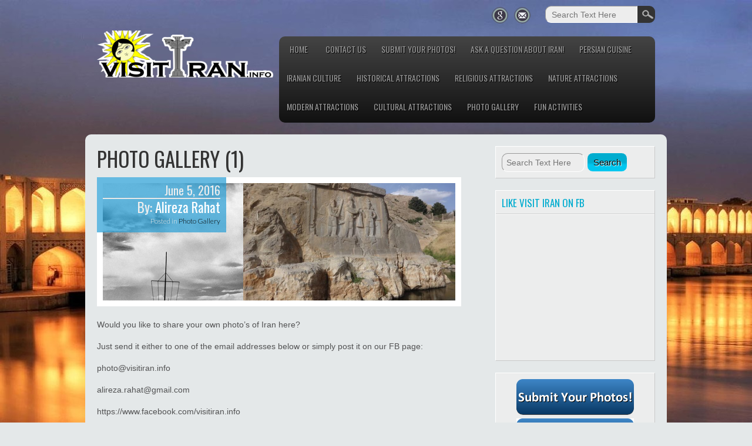

--- FILE ---
content_type: text/html; charset=UTF-8
request_url: http://visitiran.info/photo-gallery-1/
body_size: 10735
content:

<!DOCTYPE html>
<html lang="en-US">
<head>
<meta charset="UTF-8" />
<meta name="viewport" content="width=device-width" />
<link rel="profile" href="http://gmpg.org/xfn/11" />
<link rel="pingback" href="http://visitiran.info/xmlrpc.php" />
<!--[if lt IE 9]>
<script src="http://visitiran.info/wp-content/themes/travel-lite/js/html5.js" type="text/javascript"></script>
<![endif]-->

<title>Photo Gallery (1) &#8211; Visit Iran &#8211; The cradle of civilization</title>
<meta name='robots' content='max-image-preview:large' />
<!-- Added by Simplest Gallery Plugin v. 3.3 BEGIN -->
<!-- Added by Simplest Gallery Plugin END -->
<link rel='dns-prefetch' href='//fonts.googleapis.com' />
<link rel="alternate" type="application/rss+xml" title="Visit Iran - The cradle of civilization &raquo; Feed" href="http://visitiran.info/feed/" />
<link rel="alternate" type="application/rss+xml" title="Visit Iran - The cradle of civilization &raquo; Comments Feed" href="http://visitiran.info/comments/feed/" />
<link rel="alternate" type="application/rss+xml" title="Visit Iran - The cradle of civilization &raquo; Photo Gallery (1) Comments Feed" href="http://visitiran.info/photo-gallery-1/feed/" />
<script type="text/javascript">
/* <![CDATA[ */
window._wpemojiSettings = {"baseUrl":"https:\/\/s.w.org\/images\/core\/emoji\/14.0.0\/72x72\/","ext":".png","svgUrl":"https:\/\/s.w.org\/images\/core\/emoji\/14.0.0\/svg\/","svgExt":".svg","source":{"concatemoji":"http:\/\/visitiran.info\/wp-includes\/js\/wp-emoji-release.min.js?ver=6.4.7"}};
/*! This file is auto-generated */
!function(i,n){var o,s,e;function c(e){try{var t={supportTests:e,timestamp:(new Date).valueOf()};sessionStorage.setItem(o,JSON.stringify(t))}catch(e){}}function p(e,t,n){e.clearRect(0,0,e.canvas.width,e.canvas.height),e.fillText(t,0,0);var t=new Uint32Array(e.getImageData(0,0,e.canvas.width,e.canvas.height).data),r=(e.clearRect(0,0,e.canvas.width,e.canvas.height),e.fillText(n,0,0),new Uint32Array(e.getImageData(0,0,e.canvas.width,e.canvas.height).data));return t.every(function(e,t){return e===r[t]})}function u(e,t,n){switch(t){case"flag":return n(e,"\ud83c\udff3\ufe0f\u200d\u26a7\ufe0f","\ud83c\udff3\ufe0f\u200b\u26a7\ufe0f")?!1:!n(e,"\ud83c\uddfa\ud83c\uddf3","\ud83c\uddfa\u200b\ud83c\uddf3")&&!n(e,"\ud83c\udff4\udb40\udc67\udb40\udc62\udb40\udc65\udb40\udc6e\udb40\udc67\udb40\udc7f","\ud83c\udff4\u200b\udb40\udc67\u200b\udb40\udc62\u200b\udb40\udc65\u200b\udb40\udc6e\u200b\udb40\udc67\u200b\udb40\udc7f");case"emoji":return!n(e,"\ud83e\udef1\ud83c\udffb\u200d\ud83e\udef2\ud83c\udfff","\ud83e\udef1\ud83c\udffb\u200b\ud83e\udef2\ud83c\udfff")}return!1}function f(e,t,n){var r="undefined"!=typeof WorkerGlobalScope&&self instanceof WorkerGlobalScope?new OffscreenCanvas(300,150):i.createElement("canvas"),a=r.getContext("2d",{willReadFrequently:!0}),o=(a.textBaseline="top",a.font="600 32px Arial",{});return e.forEach(function(e){o[e]=t(a,e,n)}),o}function t(e){var t=i.createElement("script");t.src=e,t.defer=!0,i.head.appendChild(t)}"undefined"!=typeof Promise&&(o="wpEmojiSettingsSupports",s=["flag","emoji"],n.supports={everything:!0,everythingExceptFlag:!0},e=new Promise(function(e){i.addEventListener("DOMContentLoaded",e,{once:!0})}),new Promise(function(t){var n=function(){try{var e=JSON.parse(sessionStorage.getItem(o));if("object"==typeof e&&"number"==typeof e.timestamp&&(new Date).valueOf()<e.timestamp+604800&&"object"==typeof e.supportTests)return e.supportTests}catch(e){}return null}();if(!n){if("undefined"!=typeof Worker&&"undefined"!=typeof OffscreenCanvas&&"undefined"!=typeof URL&&URL.createObjectURL&&"undefined"!=typeof Blob)try{var e="postMessage("+f.toString()+"("+[JSON.stringify(s),u.toString(),p.toString()].join(",")+"));",r=new Blob([e],{type:"text/javascript"}),a=new Worker(URL.createObjectURL(r),{name:"wpTestEmojiSupports"});return void(a.onmessage=function(e){c(n=e.data),a.terminate(),t(n)})}catch(e){}c(n=f(s,u,p))}t(n)}).then(function(e){for(var t in e)n.supports[t]=e[t],n.supports.everything=n.supports.everything&&n.supports[t],"flag"!==t&&(n.supports.everythingExceptFlag=n.supports.everythingExceptFlag&&n.supports[t]);n.supports.everythingExceptFlag=n.supports.everythingExceptFlag&&!n.supports.flag,n.DOMReady=!1,n.readyCallback=function(){n.DOMReady=!0}}).then(function(){return e}).then(function(){var e;n.supports.everything||(n.readyCallback(),(e=n.source||{}).concatemoji?t(e.concatemoji):e.wpemoji&&e.twemoji&&(t(e.twemoji),t(e.wpemoji)))}))}((window,document),window._wpemojiSettings);
/* ]]> */
</script>
<style id='wp-emoji-styles-inline-css' type='text/css'>

	img.wp-smiley, img.emoji {
		display: inline !important;
		border: none !important;
		box-shadow: none !important;
		height: 1em !important;
		width: 1em !important;
		margin: 0 0.07em !important;
		vertical-align: -0.1em !important;
		background: none !important;
		padding: 0 !important;
	}
</style>
<link rel='stylesheet' id='wp-block-library-css' href='http://visitiran.info/wp-includes/css/dist/block-library/style.min.css?ver=6.4.7' type='text/css' media='all' />
<link rel='stylesheet' id='wpda_like_box_gutenberg_css-css' href='http://visitiran.info/wp-content/plugins/like-box/includes/gutenberg/style.css?ver=6.4.7' type='text/css' media='all' />
<style id='classic-theme-styles-inline-css' type='text/css'>
/*! This file is auto-generated */
.wp-block-button__link{color:#fff;background-color:#32373c;border-radius:9999px;box-shadow:none;text-decoration:none;padding:calc(.667em + 2px) calc(1.333em + 2px);font-size:1.125em}.wp-block-file__button{background:#32373c;color:#fff;text-decoration:none}
</style>
<style id='global-styles-inline-css' type='text/css'>
body{--wp--preset--color--black: #000000;--wp--preset--color--cyan-bluish-gray: #abb8c3;--wp--preset--color--white: #ffffff;--wp--preset--color--pale-pink: #f78da7;--wp--preset--color--vivid-red: #cf2e2e;--wp--preset--color--luminous-vivid-orange: #ff6900;--wp--preset--color--luminous-vivid-amber: #fcb900;--wp--preset--color--light-green-cyan: #7bdcb5;--wp--preset--color--vivid-green-cyan: #00d084;--wp--preset--color--pale-cyan-blue: #8ed1fc;--wp--preset--color--vivid-cyan-blue: #0693e3;--wp--preset--color--vivid-purple: #9b51e0;--wp--preset--gradient--vivid-cyan-blue-to-vivid-purple: linear-gradient(135deg,rgba(6,147,227,1) 0%,rgb(155,81,224) 100%);--wp--preset--gradient--light-green-cyan-to-vivid-green-cyan: linear-gradient(135deg,rgb(122,220,180) 0%,rgb(0,208,130) 100%);--wp--preset--gradient--luminous-vivid-amber-to-luminous-vivid-orange: linear-gradient(135deg,rgba(252,185,0,1) 0%,rgba(255,105,0,1) 100%);--wp--preset--gradient--luminous-vivid-orange-to-vivid-red: linear-gradient(135deg,rgba(255,105,0,1) 0%,rgb(207,46,46) 100%);--wp--preset--gradient--very-light-gray-to-cyan-bluish-gray: linear-gradient(135deg,rgb(238,238,238) 0%,rgb(169,184,195) 100%);--wp--preset--gradient--cool-to-warm-spectrum: linear-gradient(135deg,rgb(74,234,220) 0%,rgb(151,120,209) 20%,rgb(207,42,186) 40%,rgb(238,44,130) 60%,rgb(251,105,98) 80%,rgb(254,248,76) 100%);--wp--preset--gradient--blush-light-purple: linear-gradient(135deg,rgb(255,206,236) 0%,rgb(152,150,240) 100%);--wp--preset--gradient--blush-bordeaux: linear-gradient(135deg,rgb(254,205,165) 0%,rgb(254,45,45) 50%,rgb(107,0,62) 100%);--wp--preset--gradient--luminous-dusk: linear-gradient(135deg,rgb(255,203,112) 0%,rgb(199,81,192) 50%,rgb(65,88,208) 100%);--wp--preset--gradient--pale-ocean: linear-gradient(135deg,rgb(255,245,203) 0%,rgb(182,227,212) 50%,rgb(51,167,181) 100%);--wp--preset--gradient--electric-grass: linear-gradient(135deg,rgb(202,248,128) 0%,rgb(113,206,126) 100%);--wp--preset--gradient--midnight: linear-gradient(135deg,rgb(2,3,129) 0%,rgb(40,116,252) 100%);--wp--preset--font-size--small: 13px;--wp--preset--font-size--medium: 20px;--wp--preset--font-size--large: 36px;--wp--preset--font-size--x-large: 42px;--wp--preset--spacing--20: 0.44rem;--wp--preset--spacing--30: 0.67rem;--wp--preset--spacing--40: 1rem;--wp--preset--spacing--50: 1.5rem;--wp--preset--spacing--60: 2.25rem;--wp--preset--spacing--70: 3.38rem;--wp--preset--spacing--80: 5.06rem;--wp--preset--shadow--natural: 6px 6px 9px rgba(0, 0, 0, 0.2);--wp--preset--shadow--deep: 12px 12px 50px rgba(0, 0, 0, 0.4);--wp--preset--shadow--sharp: 6px 6px 0px rgba(0, 0, 0, 0.2);--wp--preset--shadow--outlined: 6px 6px 0px -3px rgba(255, 255, 255, 1), 6px 6px rgba(0, 0, 0, 1);--wp--preset--shadow--crisp: 6px 6px 0px rgba(0, 0, 0, 1);}:where(.is-layout-flex){gap: 0.5em;}:where(.is-layout-grid){gap: 0.5em;}body .is-layout-flow > .alignleft{float: left;margin-inline-start: 0;margin-inline-end: 2em;}body .is-layout-flow > .alignright{float: right;margin-inline-start: 2em;margin-inline-end: 0;}body .is-layout-flow > .aligncenter{margin-left: auto !important;margin-right: auto !important;}body .is-layout-constrained > .alignleft{float: left;margin-inline-start: 0;margin-inline-end: 2em;}body .is-layout-constrained > .alignright{float: right;margin-inline-start: 2em;margin-inline-end: 0;}body .is-layout-constrained > .aligncenter{margin-left: auto !important;margin-right: auto !important;}body .is-layout-constrained > :where(:not(.alignleft):not(.alignright):not(.alignfull)){max-width: var(--wp--style--global--content-size);margin-left: auto !important;margin-right: auto !important;}body .is-layout-constrained > .alignwide{max-width: var(--wp--style--global--wide-size);}body .is-layout-flex{display: flex;}body .is-layout-flex{flex-wrap: wrap;align-items: center;}body .is-layout-flex > *{margin: 0;}body .is-layout-grid{display: grid;}body .is-layout-grid > *{margin: 0;}:where(.wp-block-columns.is-layout-flex){gap: 2em;}:where(.wp-block-columns.is-layout-grid){gap: 2em;}:where(.wp-block-post-template.is-layout-flex){gap: 1.25em;}:where(.wp-block-post-template.is-layout-grid){gap: 1.25em;}.has-black-color{color: var(--wp--preset--color--black) !important;}.has-cyan-bluish-gray-color{color: var(--wp--preset--color--cyan-bluish-gray) !important;}.has-white-color{color: var(--wp--preset--color--white) !important;}.has-pale-pink-color{color: var(--wp--preset--color--pale-pink) !important;}.has-vivid-red-color{color: var(--wp--preset--color--vivid-red) !important;}.has-luminous-vivid-orange-color{color: var(--wp--preset--color--luminous-vivid-orange) !important;}.has-luminous-vivid-amber-color{color: var(--wp--preset--color--luminous-vivid-amber) !important;}.has-light-green-cyan-color{color: var(--wp--preset--color--light-green-cyan) !important;}.has-vivid-green-cyan-color{color: var(--wp--preset--color--vivid-green-cyan) !important;}.has-pale-cyan-blue-color{color: var(--wp--preset--color--pale-cyan-blue) !important;}.has-vivid-cyan-blue-color{color: var(--wp--preset--color--vivid-cyan-blue) !important;}.has-vivid-purple-color{color: var(--wp--preset--color--vivid-purple) !important;}.has-black-background-color{background-color: var(--wp--preset--color--black) !important;}.has-cyan-bluish-gray-background-color{background-color: var(--wp--preset--color--cyan-bluish-gray) !important;}.has-white-background-color{background-color: var(--wp--preset--color--white) !important;}.has-pale-pink-background-color{background-color: var(--wp--preset--color--pale-pink) !important;}.has-vivid-red-background-color{background-color: var(--wp--preset--color--vivid-red) !important;}.has-luminous-vivid-orange-background-color{background-color: var(--wp--preset--color--luminous-vivid-orange) !important;}.has-luminous-vivid-amber-background-color{background-color: var(--wp--preset--color--luminous-vivid-amber) !important;}.has-light-green-cyan-background-color{background-color: var(--wp--preset--color--light-green-cyan) !important;}.has-vivid-green-cyan-background-color{background-color: var(--wp--preset--color--vivid-green-cyan) !important;}.has-pale-cyan-blue-background-color{background-color: var(--wp--preset--color--pale-cyan-blue) !important;}.has-vivid-cyan-blue-background-color{background-color: var(--wp--preset--color--vivid-cyan-blue) !important;}.has-vivid-purple-background-color{background-color: var(--wp--preset--color--vivid-purple) !important;}.has-black-border-color{border-color: var(--wp--preset--color--black) !important;}.has-cyan-bluish-gray-border-color{border-color: var(--wp--preset--color--cyan-bluish-gray) !important;}.has-white-border-color{border-color: var(--wp--preset--color--white) !important;}.has-pale-pink-border-color{border-color: var(--wp--preset--color--pale-pink) !important;}.has-vivid-red-border-color{border-color: var(--wp--preset--color--vivid-red) !important;}.has-luminous-vivid-orange-border-color{border-color: var(--wp--preset--color--luminous-vivid-orange) !important;}.has-luminous-vivid-amber-border-color{border-color: var(--wp--preset--color--luminous-vivid-amber) !important;}.has-light-green-cyan-border-color{border-color: var(--wp--preset--color--light-green-cyan) !important;}.has-vivid-green-cyan-border-color{border-color: var(--wp--preset--color--vivid-green-cyan) !important;}.has-pale-cyan-blue-border-color{border-color: var(--wp--preset--color--pale-cyan-blue) !important;}.has-vivid-cyan-blue-border-color{border-color: var(--wp--preset--color--vivid-cyan-blue) !important;}.has-vivid-purple-border-color{border-color: var(--wp--preset--color--vivid-purple) !important;}.has-vivid-cyan-blue-to-vivid-purple-gradient-background{background: var(--wp--preset--gradient--vivid-cyan-blue-to-vivid-purple) !important;}.has-light-green-cyan-to-vivid-green-cyan-gradient-background{background: var(--wp--preset--gradient--light-green-cyan-to-vivid-green-cyan) !important;}.has-luminous-vivid-amber-to-luminous-vivid-orange-gradient-background{background: var(--wp--preset--gradient--luminous-vivid-amber-to-luminous-vivid-orange) !important;}.has-luminous-vivid-orange-to-vivid-red-gradient-background{background: var(--wp--preset--gradient--luminous-vivid-orange-to-vivid-red) !important;}.has-very-light-gray-to-cyan-bluish-gray-gradient-background{background: var(--wp--preset--gradient--very-light-gray-to-cyan-bluish-gray) !important;}.has-cool-to-warm-spectrum-gradient-background{background: var(--wp--preset--gradient--cool-to-warm-spectrum) !important;}.has-blush-light-purple-gradient-background{background: var(--wp--preset--gradient--blush-light-purple) !important;}.has-blush-bordeaux-gradient-background{background: var(--wp--preset--gradient--blush-bordeaux) !important;}.has-luminous-dusk-gradient-background{background: var(--wp--preset--gradient--luminous-dusk) !important;}.has-pale-ocean-gradient-background{background: var(--wp--preset--gradient--pale-ocean) !important;}.has-electric-grass-gradient-background{background: var(--wp--preset--gradient--electric-grass) !important;}.has-midnight-gradient-background{background: var(--wp--preset--gradient--midnight) !important;}.has-small-font-size{font-size: var(--wp--preset--font-size--small) !important;}.has-medium-font-size{font-size: var(--wp--preset--font-size--medium) !important;}.has-large-font-size{font-size: var(--wp--preset--font-size--large) !important;}.has-x-large-font-size{font-size: var(--wp--preset--font-size--x-large) !important;}
.wp-block-navigation a:where(:not(.wp-element-button)){color: inherit;}
:where(.wp-block-post-template.is-layout-flex){gap: 1.25em;}:where(.wp-block-post-template.is-layout-grid){gap: 1.25em;}
:where(.wp-block-columns.is-layout-flex){gap: 2em;}:where(.wp-block-columns.is-layout-grid){gap: 2em;}
.wp-block-pullquote{font-size: 1.5em;line-height: 1.6;}
</style>
<link rel='stylesheet' id='usp_style-css' href='http://visitiran.info/wp-content/plugins/user-submitted-posts/resources/usp.css?ver=20231102' type='text/css' media='all' />
<link rel='stylesheet' id='travel-style-css' href='http://visitiran.info/wp-content/themes/travel-lite/style.css?ver=6.4.7' type='text/css' media='all' />
<link rel='stylesheet' id='travel-gfonts1-css' href='//fonts.googleapis.com/css?family=Oswald&#038;ver=6.4.7' type='text/css' media='all' />
<link rel='stylesheet' id='travel-gfonts2-css' href='//fonts.googleapis.com/css?family=Lato%3A300&#038;ver=6.4.7' type='text/css' media='all' />
<link rel='stylesheet' id='travel-responsive-css' href='http://visitiran.info/wp-content/themes/travel-lite/style-responsive.css?ver=6.4.7' type='text/css' media='all' />
<link rel='stylesheet' id='animated-css' href='http://visitiran.info/wp-content/plugins/like-box/includes/style/effects.css?ver=6.4.7' type='text/css' media='all' />
<link rel='stylesheet' id='front_end_like_box-css' href='http://visitiran.info/wp-content/plugins/like-box/includes/style/style.css?ver=6.4.7' type='text/css' media='all' />
<link rel='stylesheet' id='dashicons-css' href='http://visitiran.info/wp-includes/css/dashicons.min.css?ver=6.4.7' type='text/css' media='all' />
<link rel='stylesheet' id='thickbox-css' href='http://visitiran.info/wp-includes/js/thickbox/thickbox.css?ver=6.4.7' type='text/css' media='all' />
<link rel='stylesheet' id='fancybox-css' href='http://visitiran.info/wp-content/plugins/simplest-gallery/fancybox/jquery.fancybox-1.3.4.css?ver=6.4.7' type='text/css' media='all' />
<link rel='stylesheet' id='fancybox-override-css' href='http://visitiran.info/wp-content/plugins/simplest-gallery/fbg-override.css?ver=6.4.7' type='text/css' media='all' />
<script type="text/javascript" src="http://visitiran.info/wp-content/plugins/simplest-gallery/lib/jquery-1.10.2.min.js?ver=1.10.2" id="jquery-js"></script>
<script type="text/javascript" src="http://visitiran.info/wp-content/plugins/user-submitted-posts/resources/jquery.cookie.js?ver=20231102" id="usp_cookie-js"></script>
<script type="text/javascript" src="http://visitiran.info/wp-content/plugins/user-submitted-posts/resources/jquery.parsley.min.js?ver=20231102" id="usp_parsley-js"></script>
<script type="text/javascript" id="usp_core-js-before">
/* <![CDATA[ */
var usp_custom_field = ""; var usp_custom_field_2 = ""; var usp_custom_checkbox = ""; var usp_case_sensitivity = "false"; var usp_challenge_response = "2"; var usp_min_images = 0; var usp_max_images = 30; var usp_parsley_error = "Incorrect response."; var usp_multiple_cats = 0; var usp_existing_tags = 0; var usp_recaptcha_disp = ""; var usp_recaptcha_vers = 2; var usp_recaptcha_key = ""; 
/* ]]> */
</script>
<script type="text/javascript" src="http://visitiran.info/wp-content/plugins/user-submitted-posts/resources/jquery.usp.core.js?ver=20231102" id="usp_core-js"></script>
<script type="text/javascript" src="http://visitiran.info/wp-content/themes/travel-lite/js/menu.js?ver=6.4.7" id="travel-menu-style-js"></script>
<script type="text/javascript" src="http://visitiran.info/wp-content/plugins/like-box/includes/javascript/front_end_js.js?ver=6.4.7" id="like-box-front-end-js"></script>
<script type="text/javascript" src="http://visitiran.info/wp-content/plugins/simplest-gallery/lib/jquery-migrate-1.2.1.min.js?ver=1.2.1" id="jquery-migrate-js"></script>
<script type="text/javascript" src="http://visitiran.info/wp-content/plugins/simplest-gallery/lib/jquery.mousewheel-3.0.6.pack.js?ver=3.0.6" id="jquery.mousewheel-js"></script>
<script type="text/javascript" src="http://visitiran.info/wp-content/plugins/simplest-gallery/fancybox/jquery.fancybox-1.3.4.js?ver=1.3.4" id="fancybox-js"></script>
<link rel="https://api.w.org/" href="http://visitiran.info/wp-json/" /><link rel="alternate" type="application/json" href="http://visitiran.info/wp-json/wp/v2/posts/119554" /><link rel="EditURI" type="application/rsd+xml" title="RSD" href="http://visitiran.info/xmlrpc.php?rsd" />
<meta name="generator" content="WordPress 6.4.7" />
<link rel="canonical" href="http://visitiran.info/photo-gallery-1/" />
<link rel='shortlink' href='http://visitiran.info/?p=119554' />
<link rel="alternate" type="application/json+oembed" href="http://visitiran.info/wp-json/oembed/1.0/embed?url=http%3A%2F%2Fvisitiran.info%2Fphoto-gallery-1%2F" />
<link rel="alternate" type="text/xml+oembed" href="http://visitiran.info/wp-json/oembed/1.0/embed?url=http%3A%2F%2Fvisitiran.info%2Fphoto-gallery-1%2F&#038;format=xml" />
<style>.cpm-map img{ max-width: none !important;box-shadow:none !important;}</style>	
	<style type="text/css">
	.site-title a, 
	.site-title a:active, 
	.site-title a:hover {
	
	color: #000000;
	}
	#container .thumb {background: url("http://visitiran.info/wp-content/themes/travel-lite/images/thumb-back.jpg") no-repeat scroll 0 0 #CCCCCC;}
	</style>
	
	<style type="text/css">.recentcomments a{display:inline !important;padding:0 !important;margin:0 !important;}</style><style type="text/css" id="custom-background-css">
body.custom-background { background-image: url("http://visitiran.info/wp-content/uploads/2015/07/homepage.jpg"); background-position: left top; background-size: auto; background-repeat: no-repeat; background-attachment: scroll; }
</style>
	
</head>

<body class="post-template-default single single-post postid-119554 single-format-standard custom-background" >

  
  	  <div id="top-menu-container">
        
      

<form method="get" id="searchform" action="http://visitiran.info/">
		<label for="s" class="assistive-text"></label>
		<input type="text" class="field" name="s" id="s" placeholder="Search Text Here" />
		<input type="submit" class="submit" name="submit" id="searchsubmit" value="Search" />
</form>  
      <div id="social">
<a href="#" class="gplus-link" target="_blank"></a>
<a href="#" class="con-link" target="_blank"></a>
</div></div><div class="clear"></div>
      <div id ="header">
      <div id ="header-content">
      
		<!-- Site Titele and Description Goes Here -->
                <a href="http://visitiran.info/" ><img class="site-logo" src="http://visitiran.info/wp-content/uploads/2015/07/cropped-drawing21.png"/></a>
              
        
		<h2 class="site-title-hidden">Visit Iran</h2>
                
        <!-- Site Main Menu Goes Here -->
        <nav id="travel-main-menu">
		<div class="menu-menu-1-container"><ul id="menu-menu-1" class="menu"><li id="menu-item-119620" class="menu-item menu-item-type-custom menu-item-object-custom menu-item-home menu-item-119620"><a href="http://visitiran.info">Home</a></li>
<li id="menu-item-119623" class="menu-item menu-item-type-post_type menu-item-object-page menu-item-119623"><a href="http://visitiran.info/contact-us/">Contact us</a></li>
<li id="menu-item-119621" class="menu-item menu-item-type-post_type menu-item-object-page menu-item-119621"><a href="http://visitiran.info/submit-your-photos/">Submit your photos!</a></li>
<li id="menu-item-119696" class="menu-item menu-item-type-post_type menu-item-object-page menu-item-119696"><a href="http://visitiran.info/ask-a-question-about-iran/">Ask a question about Iran!</a></li>
<li id="menu-item-119697" class="menu-item menu-item-type-post_type menu-item-object-page menu-item-119697"><a href="http://visitiran.info/persian-cuisine/">Persian Cuisine</a></li>
<li id="menu-item-119698" class="menu-item menu-item-type-post_type menu-item-object-page menu-item-119698"><a href="http://visitiran.info/iranian-culture/">Iranian Culture</a></li>
<li id="menu-item-119699" class="menu-item menu-item-type-taxonomy menu-item-object-category menu-item-119699"><a href="http://visitiran.info/category/historical-attractions/">Historical attractions</a></li>
<li id="menu-item-119700" class="menu-item menu-item-type-taxonomy menu-item-object-category menu-item-119700"><a href="http://visitiran.info/category/religious-attractions/">Religious Attractions</a></li>
<li id="menu-item-119701" class="menu-item menu-item-type-taxonomy menu-item-object-category menu-item-119701"><a href="http://visitiran.info/category/nature-attractions/">Nature attractions</a></li>
<li id="menu-item-119702" class="menu-item menu-item-type-taxonomy menu-item-object-category menu-item-119702"><a href="http://visitiran.info/category/modern-attractions/">Modern Attractions</a></li>
<li id="menu-item-119704" class="menu-item menu-item-type-taxonomy menu-item-object-category menu-item-119704"><a href="http://visitiran.info/category/cultural-attractions/">Cultural Attractions</a></li>
<li id="menu-item-119705" class="menu-item menu-item-type-taxonomy menu-item-object-category current-post-ancestor current-menu-parent current-post-parent menu-item-119705"><a href="http://visitiran.info/category/photo-gallery/">Photo Gallery</a></li>
<li id="menu-item-119706" class="menu-item menu-item-type-taxonomy menu-item-object-category menu-item-119706"><a href="http://visitiran.info/category/fun-activities/">Fun Activities</a></li>
</ul></div>        </nav>
      
      </div><!-- header-content -->
      </div><!-- header -->
       
	         
       
       
      
	  
	 
	  
<div id="container">

<div id="content">
          
		            
            <h1 class="page-title">Photo Gallery (1)</h1><div class="content-ver-sep fwtsep"></div>
            <span class="postmetadata"><h3>June 5, 2016</h3><div class="content-ver-sep"> </div><h2>By: <a href="http://visitiran.info/author/admin/" title="Posts by Alireza Rahat" rel="author">Alireza Rahat</a></h2>Posted in <a href="http://visitiran.info/category/photo-gallery/" rel="category tag">Photo Gallery</a><br /><h5></h5></span>	
            <div class="entrytext"><div class="thumb"><img width="361" height="200" src="http://visitiran.info/wp-content/uploads/2016/05/Eva-30-672x372.jpg" class="attachment-post-thumbnail size-post-thumbnail wp-post-image" alt="" decoding="async" fetchpriority="high" /></div>
			<p>Would you like to share your own photo&#8217;s of Iran here?</p>
<p>Just send it either to one of the email addresses below or simply post it on our FB page:</p>
<p>photo@visitiran.info</p>
<p>alireza.rahat@gmail.com</p>
<p>https://www.facebook.com/visitiran.info</p>
<p><span id="more-119554"></span></p>

	<style type="text/css">
					#gallery-0 {
						margin: auto;
					}
					#gallery-0 .gallery-item {
						float: left;
						margin-top: 10px;
						text-align: center;
						width: 32%;
					}
					#gallery-0 img {
						border: 2px solid #cfcfcf;
					}
					#gallery-0 .gallery-caption {
						margin-left: 0;
					}
	</style>
<script type="text/javascript">
$(document).ready(function() {
	/*
	 *  Simple image gallery. Uses default settings
	 */

	$(".fancybox").fancybox({
		"transitionIn"		: "none",
		"transitionOut"		: "none",
		"titlePosition" 	: "over"
		,
		"titleFormat"		: function(title, currentArray, currentIndex, currentOpts) {
			return "<span id='fancybox-title-over'>Image "+(currentIndex+1)+" / " + currentArray.length + (title.length ? " &nbsp; " + title : "") + "</span>";
		}

	});
});
</script>

	<div id="gallery-0" class="gallery galleryid-0 gallery-size-thumbnail"><dl class="gallery-item"><dt class="gallery-icon">
						<a class="fancybox" href="http://visitiran.info/wp-content/uploads/2016/05/katerueang-11.jpg" title="Photo by Katerueang" rel="gallery-0"><img decoding="async" width="150" height="150" class="attachment-thumbnail" alt="Photo by Katerueang" src="http://visitiran.info/wp-content/uploads/2016/05/katerueang-11-150x150.jpg" /></a></dt><dd class="wp-caption-text gallery-caption">Photo by Katerueang</dd></dl>

<dl class="gallery-item"><dt class="gallery-icon">
						<a class="fancybox" href="http://visitiran.info/wp-content/uploads/2016/05/katerueang-4.jpg" title="Photo by Katerueang" rel="gallery-0"><img decoding="async" width="150" height="150" class="attachment-thumbnail" alt="Photo by Katerueang" src="http://visitiran.info/wp-content/uploads/2016/05/katerueang-4-150x150.jpg" /></a></dt><dd class="wp-caption-text gallery-caption">Photo by Katerueang</dd></dl>

<dl class="gallery-item"><dt class="gallery-icon">
						<a class="fancybox" href="http://visitiran.info/wp-content/uploads/2016/05/katerueang-2.jpg" title="Photo by Katerueang" rel="gallery-0"><img loading="lazy" decoding="async" width="150" height="150" class="attachment-thumbnail" alt="Photo by Katerueang" src="http://visitiran.info/wp-content/uploads/2016/05/katerueang-2-150x150.jpg" /></a></dt><dd class="wp-caption-text gallery-caption">Photo by Katerueang</dd></dl>

<dl class="gallery-item"><dt class="gallery-icon">
						<a class="fancybox" href="http://visitiran.info/wp-content/uploads/2016/05/katerueang-1.jpg" title="Photo by Katerueang" rel="gallery-0"><img loading="lazy" decoding="async" width="150" height="150" class="attachment-thumbnail" alt="Photo by Katerueang" src="http://visitiran.info/wp-content/uploads/2016/05/katerueang-1-150x150.jpg" /></a></dt><dd class="wp-caption-text gallery-caption">Photo by Katerueang</dd></dl>

<dl class="gallery-item"><dt class="gallery-icon">
						<a class="fancybox" href="http://visitiran.info/wp-content/uploads/2016/05/katerueang-14.jpg" title="Photo by Katerueang" rel="gallery-0"><img loading="lazy" decoding="async" width="150" height="150" class="attachment-thumbnail" alt="Photo by Katerueang" src="http://visitiran.info/wp-content/uploads/2016/05/katerueang-14-150x150.jpg" /></a></dt><dd class="wp-caption-text gallery-caption">Photo by Katerueang</dd></dl>

<dl class="gallery-item"><dt class="gallery-icon">
						<a class="fancybox" href="http://visitiran.info/wp-content/uploads/2016/05/katerueang-13.jpg" title="Photo by Katerueang" rel="gallery-0"><img loading="lazy" decoding="async" width="150" height="150" class="attachment-thumbnail" alt="Photo by Katerueang" src="http://visitiran.info/wp-content/uploads/2016/05/katerueang-13-150x150.jpg" /></a></dt><dd class="wp-caption-text gallery-caption">Photo by Katerueang</dd></dl>

<dl class="gallery-item"><dt class="gallery-icon">
						<a class="fancybox" href="http://visitiran.info/wp-content/uploads/2016/05/katerueang-12.jpg" title="Photo by Katerueang" rel="gallery-0"><img loading="lazy" decoding="async" width="150" height="150" class="attachment-thumbnail" alt="Photo by Katerueang" src="http://visitiran.info/wp-content/uploads/2016/05/katerueang-12-150x150.jpg" /></a></dt><dd class="wp-caption-text gallery-caption">Photo by Katerueang</dd></dl>

<dl class="gallery-item"><dt class="gallery-icon">
						<a class="fancybox" href="http://visitiran.info/wp-content/uploads/2016/05/katerueang-10.jpg" title="Photo by Katerueang" rel="gallery-0"><img loading="lazy" decoding="async" width="150" height="150" class="attachment-thumbnail" alt="Photo by Katerueang" src="http://visitiran.info/wp-content/uploads/2016/05/katerueang-10-150x150.jpg" /></a></dt><dd class="wp-caption-text gallery-caption">Photo by Katerueang</dd></dl>

<dl class="gallery-item"><dt class="gallery-icon">
						<a class="fancybox" href="http://visitiran.info/wp-content/uploads/2016/05/katerueang-9.jpg" title="Photo by Katerueang" rel="gallery-0"><img loading="lazy" decoding="async" width="150" height="150" class="attachment-thumbnail" alt="Photo by Katerueang" src="http://visitiran.info/wp-content/uploads/2016/05/katerueang-9-150x150.jpg" /></a></dt><dd class="wp-caption-text gallery-caption">Photo by Katerueang</dd></dl>

<dl class="gallery-item"><dt class="gallery-icon">
						<a class="fancybox" href="http://visitiran.info/wp-content/uploads/2016/05/katerueang-8.jpg" title="Photo by Katerueang" rel="gallery-0"><img loading="lazy" decoding="async" width="150" height="150" class="attachment-thumbnail" alt="Photo by Katerueang" src="http://visitiran.info/wp-content/uploads/2016/05/katerueang-8-150x150.jpg" /></a></dt><dd class="wp-caption-text gallery-caption">Photo by Katerueang</dd></dl>

<dl class="gallery-item"><dt class="gallery-icon">
						<a class="fancybox" href="http://visitiran.info/wp-content/uploads/2016/05/katerueang-7.jpg" title="Photo by Katerueang" rel="gallery-0"><img loading="lazy" decoding="async" width="150" height="150" class="attachment-thumbnail" alt="Photo by Katerueang" src="http://visitiran.info/wp-content/uploads/2016/05/katerueang-7-150x150.jpg" /></a></dt><dd class="wp-caption-text gallery-caption">Photo by Katerueang</dd></dl>

<dl class="gallery-item"><dt class="gallery-icon">
						<a class="fancybox" href="http://visitiran.info/wp-content/uploads/2016/05/katerueang-6.jpg" title="Photo by Katerueang" rel="gallery-0"><img loading="lazy" decoding="async" width="150" height="150" class="attachment-thumbnail" alt="Photo by Katerueang" src="http://visitiran.info/wp-content/uploads/2016/05/katerueang-6-150x150.jpg" /></a></dt><dd class="wp-caption-text gallery-caption">Photo by Katerueang</dd></dl>

<dl class="gallery-item"><dt class="gallery-icon">
						<a class="fancybox" href="http://visitiran.info/wp-content/uploads/2016/05/katerueang-3.jpg" title="Photo by Katerueang" rel="gallery-0"><img loading="lazy" decoding="async" width="150" height="150" class="attachment-thumbnail" alt="Photo by Katerueang" src="http://visitiran.info/wp-content/uploads/2016/05/katerueang-3-150x150.jpg" /></a></dt><dd class="wp-caption-text gallery-caption">Photo by Katerueang</dd></dl>

<dl class="gallery-item"><dt class="gallery-icon">
						<a class="fancybox" href="http://visitiran.info/wp-content/uploads/2016/05/Eva-21.jpg" title="Photo by Eva |  www.wherethefami.net" rel="gallery-0"><img loading="lazy" decoding="async" width="150" height="150" class="attachment-thumbnail" alt="Photo by Eva |  www.wherethefami.net" src="http://visitiran.info/wp-content/uploads/2016/05/Eva-21-150x150.jpg" /></a></dt><dd class="wp-caption-text gallery-caption">Photo by Eva |  www.wherethefami.net</dd></dl>

<dl class="gallery-item"><dt class="gallery-icon">
						<a class="fancybox" href="http://visitiran.info/wp-content/uploads/2016/05/Eva-33.jpg" title="Photo by Eva |  www.wherethefami.net" rel="gallery-0"><img loading="lazy" decoding="async" width="150" height="150" class="attachment-thumbnail" alt="Photo by Eva |  www.wherethefami.net" src="http://visitiran.info/wp-content/uploads/2016/05/Eva-33-150x150.jpg" /></a></dt><dd class="wp-caption-text gallery-caption">Photo by Eva |  www.wherethefami.net</dd></dl>

<dl class="gallery-item"><dt class="gallery-icon">
						<a class="fancybox" href="http://visitiran.info/wp-content/uploads/2016/05/Eva-32.jpg" title="Photo by Eva |  www.wherethefami.net" rel="gallery-0"><img loading="lazy" decoding="async" width="150" height="150" class="attachment-thumbnail" alt="Photo by Eva |  www.wherethefami.net" src="http://visitiran.info/wp-content/uploads/2016/05/Eva-32-150x150.jpg" /></a></dt><dd class="wp-caption-text gallery-caption">Photo by Eva |  www.wherethefami.net</dd></dl>

<dl class="gallery-item"><dt class="gallery-icon">
						<a class="fancybox" href="http://visitiran.info/wp-content/uploads/2016/05/Eva-31.jpg" title="Photo by Eva |  www.wherethefami.net" rel="gallery-0"><img loading="lazy" decoding="async" width="150" height="150" class="attachment-thumbnail" alt="Photo by Eva |  www.wherethefami.net" src="http://visitiran.info/wp-content/uploads/2016/05/Eva-31-150x150.jpg" /></a></dt><dd class="wp-caption-text gallery-caption">Photo by Eva |  www.wherethefami.net</dd></dl>

<dl class="gallery-item"><dt class="gallery-icon">
						<a class="fancybox" href="http://visitiran.info/wp-content/uploads/2016/05/Eva-30.jpg" title="Photo by Eva |  www.wherethefami.net" rel="gallery-0"><img loading="lazy" decoding="async" width="150" height="150" class="attachment-thumbnail" alt="Photo by Eva |  www.wherethefami.net" src="http://visitiran.info/wp-content/uploads/2016/05/Eva-30-150x150.jpg" /></a></dt><dd class="wp-caption-text gallery-caption">Photo by Eva |  www.wherethefami.net</dd></dl>

<dl class="gallery-item"><dt class="gallery-icon">
						<a class="fancybox" href="http://visitiran.info/wp-content/uploads/2016/05/Eva-29.jpg" title="Photo by Eva |  www.wherethefami.net" rel="gallery-0"><img loading="lazy" decoding="async" width="150" height="150" class="attachment-thumbnail" alt="Photo by Eva |  www.wherethefami.net" src="http://visitiran.info/wp-content/uploads/2016/05/Eva-29-150x150.jpg" /></a></dt><dd class="wp-caption-text gallery-caption">Photo by Eva |  www.wherethefami.net</dd></dl>

<dl class="gallery-item"><dt class="gallery-icon">
						<a class="fancybox" href="http://visitiran.info/wp-content/uploads/2016/05/Eva-28.jpg" title="Photo by Eva |  www.wherethefami.net" rel="gallery-0"><img loading="lazy" decoding="async" width="150" height="150" class="attachment-thumbnail" alt="Photo by Eva |  www.wherethefami.net" src="http://visitiran.info/wp-content/uploads/2016/05/Eva-28-150x150.jpg" /></a></dt><dd class="wp-caption-text gallery-caption">Photo by Eva |  www.wherethefami.net</dd></dl>

<dl class="gallery-item"><dt class="gallery-icon">
						<a class="fancybox" href="http://visitiran.info/wp-content/uploads/2016/05/Eva-27.jpg" title="Photo by Eva |  www.wherethefami.net" rel="gallery-0"><img loading="lazy" decoding="async" width="150" height="150" class="attachment-thumbnail" alt="Photo by Eva |  www.wherethefami.net" src="http://visitiran.info/wp-content/uploads/2016/05/Eva-27-150x150.jpg" /></a></dt><dd class="wp-caption-text gallery-caption">Photo by Eva |  www.wherethefami.net</dd></dl>

<dl class="gallery-item"><dt class="gallery-icon">
						<a class="fancybox" href="http://visitiran.info/wp-content/uploads/2016/05/Eva-26.jpg" title="Photo by Eva |  www.wherethefami.net" rel="gallery-0"><img loading="lazy" decoding="async" width="150" height="150" class="attachment-thumbnail" alt="Photo by Eva |  www.wherethefami.net" src="http://visitiran.info/wp-content/uploads/2016/05/Eva-26-150x150.jpg" /></a></dt><dd class="wp-caption-text gallery-caption">Photo by Eva |  www.wherethefami.net</dd></dl>

<dl class="gallery-item"><dt class="gallery-icon">
						<a class="fancybox" href="http://visitiran.info/wp-content/uploads/2016/05/Eva-25.jpg" title="Photo by Eva |  www.wherethefami.net" rel="gallery-0"><img loading="lazy" decoding="async" width="150" height="150" class="attachment-thumbnail" alt="Photo by Eva |  www.wherethefami.net" src="http://visitiran.info/wp-content/uploads/2016/05/Eva-25-150x150.jpg" /></a></dt><dd class="wp-caption-text gallery-caption">Photo by Eva |  www.wherethefami.net</dd></dl>

<dl class="gallery-item"><dt class="gallery-icon">
						<a class="fancybox" href="http://visitiran.info/wp-content/uploads/2016/05/Eva-24.jpg" title="Photo by Eva |  www.wherethefami.net" rel="gallery-0"><img loading="lazy" decoding="async" width="150" height="150" class="attachment-thumbnail" alt="Photo by Eva |  www.wherethefami.net" src="http://visitiran.info/wp-content/uploads/2016/05/Eva-24-150x150.jpg" /></a></dt><dd class="wp-caption-text gallery-caption">Photo by Eva |  www.wherethefami.net</dd></dl>

<dl class="gallery-item"><dt class="gallery-icon">
						<a class="fancybox" href="http://visitiran.info/wp-content/uploads/2016/05/Eva-23.jpg" title="Photo by Eva |  www.wherethefami.net" rel="gallery-0"><img loading="lazy" decoding="async" width="150" height="150" class="attachment-thumbnail" alt="Photo by Eva |  www.wherethefami.net" src="http://visitiran.info/wp-content/uploads/2016/05/Eva-23-150x150.jpg" /></a></dt><dd class="wp-caption-text gallery-caption">Photo by Eva |  www.wherethefami.net</dd></dl>

<dl class="gallery-item"><dt class="gallery-icon">
						<a class="fancybox" href="http://visitiran.info/wp-content/uploads/2016/05/Eva-22.jpg" title="Photo by Eva |  www.wherethefami.net" rel="gallery-0"><img loading="lazy" decoding="async" width="150" height="150" class="attachment-thumbnail" alt="Photo by Eva |  www.wherethefami.net" src="http://visitiran.info/wp-content/uploads/2016/05/Eva-22-150x150.jpg" /></a></dt><dd class="wp-caption-text gallery-caption">Photo by Eva |  www.wherethefami.net</dd></dl>

<dl class="gallery-item"><dt class="gallery-icon">
						<a class="fancybox" href="http://visitiran.info/wp-content/uploads/2016/05/Eva-11.jpg" title="Photo by Eva |  www.wherethefami.net" rel="gallery-0"><img loading="lazy" decoding="async" width="150" height="150" class="attachment-thumbnail" alt="Photo by Eva |  www.wherethefami.net" src="http://visitiran.info/wp-content/uploads/2016/05/Eva-11-150x150.jpg" /></a></dt><dd class="wp-caption-text gallery-caption">Photo by Eva |  www.wherethefami.net</dd></dl>

<dl class="gallery-item"><dt class="gallery-icon">
						<a class="fancybox" href="http://visitiran.info/wp-content/uploads/2016/05/Eva-18.jpg" title="Photo by Eva |  www.wherethefami.net" rel="gallery-0"><img loading="lazy" decoding="async" width="150" height="150" class="attachment-thumbnail" alt="Photo by Eva |  www.wherethefami.net" src="http://visitiran.info/wp-content/uploads/2016/05/Eva-18-150x150.jpg" /></a></dt><dd class="wp-caption-text gallery-caption">Photo by Eva |  www.wherethefami.net</dd></dl>

<dl class="gallery-item"><dt class="gallery-icon">
						<a class="fancybox" href="http://visitiran.info/wp-content/uploads/2016/05/Eva-14.jpg" title="Photo by Eva |  www.wherethefami.net" rel="gallery-0"><img loading="lazy" decoding="async" width="150" height="150" class="attachment-thumbnail" alt="Photo by Eva |  www.wherethefami.net" src="http://visitiran.info/wp-content/uploads/2016/05/Eva-14-150x150.jpg" /></a></dt><dd class="wp-caption-text gallery-caption">Photo by Eva |  www.wherethefami.net</dd></dl>

<dl class="gallery-item"><dt class="gallery-icon">
						<a class="fancybox" href="http://visitiran.info/wp-content/uploads/2016/05/Eva-20.jpg" title="Photo by Eva |  www.wherethefami.net" rel="gallery-0"><img loading="lazy" decoding="async" width="150" height="150" class="attachment-thumbnail" alt="Photo by Eva |  www.wherethefami.net" src="http://visitiran.info/wp-content/uploads/2016/05/Eva-20-150x150.jpg" /></a></dt><dd class="wp-caption-text gallery-caption">Photo by Eva |  www.wherethefami.net</dd></dl>

<dl class="gallery-item"><dt class="gallery-icon">
						<a class="fancybox" href="http://visitiran.info/wp-content/uploads/2016/05/Eva-19.jpg" title="Photo by Eva |  www.wherethefami.net" rel="gallery-0"><img loading="lazy" decoding="async" width="150" height="150" class="attachment-thumbnail" alt="Photo by Eva |  www.wherethefami.net" src="http://visitiran.info/wp-content/uploads/2016/05/Eva-19-150x150.jpg" /></a></dt><dd class="wp-caption-text gallery-caption">Photo by Eva |  www.wherethefami.net</dd></dl>

<dl class="gallery-item"><dt class="gallery-icon">
						<a class="fancybox" href="http://visitiran.info/wp-content/uploads/2016/05/Eva-17.jpg" title="Photo by Eva |  www.wherethefami.net" rel="gallery-0"><img loading="lazy" decoding="async" width="150" height="150" class="attachment-thumbnail" alt="Photo by Eva |  www.wherethefami.net" src="http://visitiran.info/wp-content/uploads/2016/05/Eva-17-150x150.jpg" /></a></dt><dd class="wp-caption-text gallery-caption">Photo by Eva |  www.wherethefami.net</dd></dl>

<dl class="gallery-item"><dt class="gallery-icon">
						<a class="fancybox" href="http://visitiran.info/wp-content/uploads/2016/05/Eva-16.jpg" title="Photo by Eva |  www.wherethefami.net" rel="gallery-0"><img loading="lazy" decoding="async" width="150" height="150" class="attachment-thumbnail" alt="Photo by Eva |  www.wherethefami.net" src="http://visitiran.info/wp-content/uploads/2016/05/Eva-16-150x150.jpg" /></a></dt><dd class="wp-caption-text gallery-caption">Photo by Eva |  www.wherethefami.net</dd></dl>

<dl class="gallery-item"><dt class="gallery-icon">
						<a class="fancybox" href="http://visitiran.info/wp-content/uploads/2016/05/Eva-15.jpg" title="Photo by Eva |  www.wherethefami.net" rel="gallery-0"><img loading="lazy" decoding="async" width="150" height="150" class="attachment-thumbnail" alt="Photo by Eva |  www.wherethefami.net" src="http://visitiran.info/wp-content/uploads/2016/05/Eva-15-150x150.jpg" /></a></dt><dd class="wp-caption-text gallery-caption">Photo by Eva |  www.wherethefami.net</dd></dl>

<dl class="gallery-item"><dt class="gallery-icon">
						<a class="fancybox" href="http://visitiran.info/wp-content/uploads/2016/05/Eva-13.jpg" title="Photo by Eva |  www.wherethefami.net" rel="gallery-0"><img loading="lazy" decoding="async" width="150" height="150" class="attachment-thumbnail" alt="Photo by Eva |  www.wherethefami.net" src="http://visitiran.info/wp-content/uploads/2016/05/Eva-13-150x150.jpg" /></a></dt><dd class="wp-caption-text gallery-caption">Photo by Eva |  www.wherethefami.net</dd></dl>

<dl class="gallery-item"><dt class="gallery-icon">
						<a class="fancybox" href="http://visitiran.info/wp-content/uploads/2016/05/Eva-12.jpg" title="Photo by Eva |  www.wherethefami.net" rel="gallery-0"><img loading="lazy" decoding="async" width="150" height="150" class="attachment-thumbnail" alt="Photo by Eva |  www.wherethefami.net" src="http://visitiran.info/wp-content/uploads/2016/05/Eva-12-150x150.jpg" /></a></dt><dd class="wp-caption-text gallery-caption">Photo by Eva |  www.wherethefami.net</dd></dl>

<dl class="gallery-item"><dt class="gallery-icon">
						<a class="fancybox" href="http://visitiran.info/wp-content/uploads/2016/05/Eva-4.jpg" title="Photo by Eva |  www.wherethefami.net" rel="gallery-0"><img loading="lazy" decoding="async" width="150" height="150" class="attachment-thumbnail" alt="Photo by Eva |  www.wherethefami.net" src="http://visitiran.info/wp-content/uploads/2016/05/Eva-4-150x150.jpg" /></a></dt><dd class="wp-caption-text gallery-caption">Photo by Eva |  www.wherethefami.net</dd></dl>

<dl class="gallery-item"><dt class="gallery-icon">
						<a class="fancybox" href="http://visitiran.info/wp-content/uploads/2016/05/Eva-2.jpg" title="Photo by Eva |  www.wherethefami.net" rel="gallery-0"><img loading="lazy" decoding="async" width="150" height="150" class="attachment-thumbnail" alt="Photo by Eva |  www.wherethefami.net" src="http://visitiran.info/wp-content/uploads/2016/05/Eva-2-150x150.jpg" /></a></dt><dd class="wp-caption-text gallery-caption">Photo by Eva |  www.wherethefami.net</dd></dl>

<dl class="gallery-item"><dt class="gallery-icon">
						<a class="fancybox" href="http://visitiran.info/wp-content/uploads/2016/05/Eva-10.jpg" title="Photo by Eva |  www.wherethefami.net" rel="gallery-0"><img loading="lazy" decoding="async" width="150" height="150" class="attachment-thumbnail" alt="Photo by Eva |  www.wherethefami.net" src="http://visitiran.info/wp-content/uploads/2016/05/Eva-10-150x150.jpg" /></a></dt><dd class="wp-caption-text gallery-caption">Photo by Eva |  www.wherethefami.net</dd></dl>

<dl class="gallery-item"><dt class="gallery-icon">
						<a class="fancybox" href="http://visitiran.info/wp-content/uploads/2016/05/Eva-9.jpg" title="Photo by Eva |  www.wherethefami.net" rel="gallery-0"><img loading="lazy" decoding="async" width="150" height="150" class="attachment-thumbnail" alt="Photo by Eva |  www.wherethefami.net" src="http://visitiran.info/wp-content/uploads/2016/05/Eva-9-150x150.jpg" /></a></dt><dd class="wp-caption-text gallery-caption">Photo by Eva |  www.wherethefami.net</dd></dl>

<dl class="gallery-item"><dt class="gallery-icon">
						<a class="fancybox" href="http://visitiran.info/wp-content/uploads/2016/05/Eva-8.jpg" title="Photo by Eva |  www.wherethefami.net" rel="gallery-0"><img loading="lazy" decoding="async" width="150" height="150" class="attachment-thumbnail" alt="Photo by Eva |  www.wherethefami.net" src="http://visitiran.info/wp-content/uploads/2016/05/Eva-8-150x150.jpg" /></a></dt><dd class="wp-caption-text gallery-caption">Photo by Eva |  www.wherethefami.net</dd></dl>

<dl class="gallery-item"><dt class="gallery-icon">
						<a class="fancybox" href="http://visitiran.info/wp-content/uploads/2016/05/Eva-7.jpg" title="Photo by Eva |  www.wherethefami.net" rel="gallery-0"><img loading="lazy" decoding="async" width="150" height="150" class="attachment-thumbnail" alt="Photo by Eva |  www.wherethefami.net" src="http://visitiran.info/wp-content/uploads/2016/05/Eva-7-150x150.jpg" /></a></dt><dd class="wp-caption-text gallery-caption">Photo by Eva |  www.wherethefami.net</dd></dl>

<dl class="gallery-item"><dt class="gallery-icon">
						<a class="fancybox" href="http://visitiran.info/wp-content/uploads/2016/05/Eva-6.jpg" title="Photo by Eva |  www.wherethefami.net" rel="gallery-0"><img loading="lazy" decoding="async" width="150" height="150" class="attachment-thumbnail" alt="Photo by Eva |  www.wherethefami.net" src="http://visitiran.info/wp-content/uploads/2016/05/Eva-6-150x150.jpg" /></a></dt><dd class="wp-caption-text gallery-caption">Photo by Eva |  www.wherethefami.net</dd></dl>

<dl class="gallery-item"><dt class="gallery-icon">
						<a class="fancybox" href="http://visitiran.info/wp-content/uploads/2016/05/Eva-5.jpg" title="Photo by Eva |  www.wherethefami.net" rel="gallery-0"><img loading="lazy" decoding="async" width="150" height="150" class="attachment-thumbnail" alt="Photo by Eva |  www.wherethefami.net" src="http://visitiran.info/wp-content/uploads/2016/05/Eva-5-150x150.jpg" /></a></dt><dd class="wp-caption-text gallery-caption">Photo by Eva |  www.wherethefami.net</dd></dl>

<dl class="gallery-item"><dt class="gallery-icon">
						<a class="fancybox" href="http://visitiran.info/wp-content/uploads/2016/05/Eva-3.jpg" title="Photo by Eva |  www.wherethefami.net" rel="gallery-0"><img loading="lazy" decoding="async" width="150" height="150" class="attachment-thumbnail" alt="Photo by Eva |  www.wherethefami.net" src="http://visitiran.info/wp-content/uploads/2016/05/Eva-3-150x150.jpg" /></a></dt><dd class="wp-caption-text gallery-caption">Photo by Eva |  www.wherethefami.net</dd></dl>

<dl class="gallery-item"><dt class="gallery-icon">
						<a class="fancybox" href="http://visitiran.info/wp-content/uploads/2016/05/Eva-1.jpg" title="Photo by Eva |  www.wherethefami.net" rel="gallery-0"><img loading="lazy" decoding="async" width="150" height="150" class="attachment-thumbnail" alt="Photo by Eva |  www.wherethefami.net" src="http://visitiran.info/wp-content/uploads/2016/05/Eva-1-150x150.jpg" /></a></dt><dd class="wp-caption-text gallery-caption">Photo by Eva |  www.wherethefami.net</dd></dl>

<dl class="gallery-item"><dt class="gallery-icon">
						<a class="fancybox" href="http://visitiran.info/wp-content/uploads/2015/07/Farahnaz-25-2.jpg" title="" rel="gallery-0"><img loading="lazy" decoding="async" width="150" height="150" class="attachment-thumbnail" alt="" src="http://visitiran.info/wp-content/uploads/2015/07/Farahnaz-25-2-150x150.jpg" /></a></dt><dd class="wp-caption-text gallery-caption"></dd></dl>

<dl class="gallery-item"><dt class="gallery-icon">
						<a class="fancybox" href="http://visitiran.info/wp-content/uploads/2015/07/Farahnaz-19.jpg" title="Ash reshteh
Photo by Farahnaz" rel="gallery-0"><img loading="lazy" decoding="async" width="150" height="150" class="attachment-thumbnail" alt="Ash reshteh
Photo by Farahnaz" src="http://visitiran.info/wp-content/uploads/2015/07/Farahnaz-19-150x150.jpg" /></a></dt><dd class="wp-caption-text gallery-caption">Ash reshteh
Photo by Farahnaz</dd></dl>

<dl class="gallery-item"><dt class="gallery-icon">
						<a class="fancybox" href="http://visitiran.info/wp-content/uploads/2015/07/Farahnaz-1.jpg" title="Baby pomegranates - Darband
Photo by Farahnaz" rel="gallery-0"><img loading="lazy" decoding="async" width="150" height="150" class="attachment-thumbnail" alt="Baby pomegranates - Darband
Photo by Farahnaz" src="http://visitiran.info/wp-content/uploads/2015/07/Farahnaz-1-150x150.jpg" /></a></dt><dd class="wp-caption-text gallery-caption">Baby pomegranates - Darband
Photo by Farahnaz</dd></dl>

<dl class="gallery-item"><dt class="gallery-icon">
						<a class="fancybox" href="http://visitiran.info/wp-content/uploads/2016/05/Farahnaz-24.jpg" title="Photo by Farahnaz" rel="gallery-0"><img loading="lazy" decoding="async" width="150" height="150" class="attachment-thumbnail" alt="Photo by Farahnaz" src="http://visitiran.info/wp-content/uploads/2016/05/Farahnaz-24-150x150.jpg" /></a></dt><dd class="wp-caption-text gallery-caption">Photo by Farahnaz</dd></dl>

<dl class="gallery-item"><dt class="gallery-icon">
						<a class="fancybox" href="http://visitiran.info/wp-content/uploads/2016/05/Farahnaz-23.jpg" title="Photo by Farahnaz" rel="gallery-0"><img loading="lazy" decoding="async" width="150" height="150" class="attachment-thumbnail" alt="Photo by Farahnaz" src="http://visitiran.info/wp-content/uploads/2016/05/Farahnaz-23-150x150.jpg" /></a></dt><dd class="wp-caption-text gallery-caption">Photo by Farahnaz</dd></dl>

<dl class="gallery-item"><dt class="gallery-icon">
						<a class="fancybox" href="http://visitiran.info/wp-content/uploads/2016/05/Farahnaz-22.jpg" title="Photo by Farahnaz" rel="gallery-0"><img loading="lazy" decoding="async" width="150" height="150" class="attachment-thumbnail" alt="Photo by Farahnaz" src="http://visitiran.info/wp-content/uploads/2016/05/Farahnaz-22-150x150.jpg" /></a></dt><dd class="wp-caption-text gallery-caption">Photo by Farahnaz</dd></dl>

<dl class="gallery-item"><dt class="gallery-icon">
						<a class="fancybox" href="http://visitiran.info/wp-content/uploads/2016/05/Farahnaz-21.jpg" title="special dish from the north (Rasht)
Photo by Farahnaz" rel="gallery-0"><img loading="lazy" decoding="async" width="150" height="150" class="attachment-thumbnail" alt="special dish from the north (Rasht)
Photo by Farahnaz" src="http://visitiran.info/wp-content/uploads/2016/05/Farahnaz-21-150x150.jpg" /></a></dt><dd class="wp-caption-text gallery-caption">special dish from the north (Rasht)
Photo by Farahnaz</dd></dl>

<dl class="gallery-item"><dt class="gallery-icon">
						<a class="fancybox" href="http://visitiran.info/wp-content/uploads/2016/05/Farahnaz-20.jpg" title="Photo by Farahnaz" rel="gallery-0"><img loading="lazy" decoding="async" width="150" height="150" class="attachment-thumbnail" alt="Photo by Farahnaz" src="http://visitiran.info/wp-content/uploads/2016/05/Farahnaz-20-150x150.jpg" /></a></dt><dd class="wp-caption-text gallery-caption">Photo by Farahnaz</dd></dl>

<dl class="gallery-item"><dt class="gallery-icon">
						<a class="fancybox" href="http://visitiran.info/wp-content/uploads/2016/05/Farahnaz-18.jpg" title="Photo by Farahnaz" rel="gallery-0"><img loading="lazy" decoding="async" width="150" height="150" class="attachment-thumbnail" alt="Photo by Farahnaz" src="http://visitiran.info/wp-content/uploads/2016/05/Farahnaz-18-150x150.jpg" /></a></dt><dd class="wp-caption-text gallery-caption">Photo by Farahnaz</dd></dl>

<dl class="gallery-item"><dt class="gallery-icon">
						<a class="fancybox" href="http://visitiran.info/wp-content/uploads/2016/05/Farahnaz-17.jpg" title="Best koobideh - a hole in the wall place in Tajreesh
Photo by Farahnaz" rel="gallery-0"><img loading="lazy" decoding="async" width="150" height="150" class="attachment-thumbnail" alt="Best koobideh - a hole in the wall place in Tajreesh
Photo by Farahnaz" src="http://visitiran.info/wp-content/uploads/2016/05/Farahnaz-17-150x150.jpg" /></a></dt><dd class="wp-caption-text gallery-caption">Best koobideh - a hole in the wall place in Tajreesh
Photo by Farahnaz</dd></dl>

<dl class="gallery-item"><dt class="gallery-icon">
						<a class="fancybox" href="http://visitiran.info/wp-content/uploads/2016/05/Farahnaz-16.jpg" title="Honey from Ardebil
Photo by Farahnaz" rel="gallery-0"><img loading="lazy" decoding="async" width="150" height="150" class="attachment-thumbnail" alt="Honey from Ardebil
Photo by Farahnaz" src="http://visitiran.info/wp-content/uploads/2016/05/Farahnaz-16-150x150.jpg" /></a></dt><dd class="wp-caption-text gallery-caption">Honey from Ardebil
Photo by Farahnaz</dd></dl>

<dl class="gallery-item"><dt class="gallery-icon">
						<a class="fancybox" href="http://visitiran.info/wp-content/uploads/2016/05/Farahnaz-15.jpg" title="Photo by Farahnaz" rel="gallery-0"><img loading="lazy" decoding="async" width="150" height="150" class="attachment-thumbnail" alt="Photo by Farahnaz" src="http://visitiran.info/wp-content/uploads/2016/05/Farahnaz-15-150x150.jpg" /></a></dt><dd class="wp-caption-text gallery-caption">Photo by Farahnaz</dd></dl>

<dl class="gallery-item"><dt class="gallery-icon">
						<a class="fancybox" href="http://visitiran.info/wp-content/uploads/2016/05/Farahnaz-14.jpg" title="Photo by Farahnaz" rel="gallery-0"><img loading="lazy" decoding="async" width="150" height="150" class="attachment-thumbnail" alt="Photo by Farahnaz" src="http://visitiran.info/wp-content/uploads/2016/05/Farahnaz-14-150x150.jpg" /></a></dt><dd class="wp-caption-text gallery-caption">Photo by Farahnaz</dd></dl>

<dl class="gallery-item"><dt class="gallery-icon">
						<a class="fancybox" href="http://visitiran.info/wp-content/uploads/2016/05/Farahnaz-13.jpg" title="Photo by Farahnaz" rel="gallery-0"><img loading="lazy" decoding="async" width="150" height="150" class="attachment-thumbnail" alt="Photo by Farahnaz" src="http://visitiran.info/wp-content/uploads/2016/05/Farahnaz-13-150x150.jpg" /></a></dt><dd class="wp-caption-text gallery-caption">Photo by Farahnaz</dd></dl>

<dl class="gallery-item"><dt class="gallery-icon">
						<a class="fancybox" href="http://visitiran.info/wp-content/uploads/2016/05/Farahnaz-12.jpg" title="Lamb's neck
Photo by Farahnaz" rel="gallery-0"><img loading="lazy" decoding="async" width="150" height="150" class="attachment-thumbnail" alt="Lamb's neck
Photo by Farahnaz" src="http://visitiran.info/wp-content/uploads/2016/05/Farahnaz-12-150x150.jpg" /></a></dt><dd class="wp-caption-text gallery-caption">Lamb's neck
Photo by Farahnaz</dd></dl>

<dl class="gallery-item"><dt class="gallery-icon">
						<a class="fancybox" href="http://visitiran.info/wp-content/uploads/2016/05/Farahnaz-11.jpg" title="Mojito 100% natural
Photo by Farahnaz" rel="gallery-0"><img loading="lazy" decoding="async" width="150" height="150" class="attachment-thumbnail" alt="Mojito 100% natural
Photo by Farahnaz" src="http://visitiran.info/wp-content/uploads/2016/05/Farahnaz-11-150x150.jpg" /></a></dt><dd class="wp-caption-text gallery-caption">Mojito 100% natural
Photo by Farahnaz</dd></dl>

<dl class="gallery-item"><dt class="gallery-icon">
						<a class="fancybox" href="http://visitiran.info/wp-content/uploads/2016/05/Farahnaz-10.jpg" title="Photo by Farahnaz" rel="gallery-0"><img loading="lazy" decoding="async" width="150" height="150" class="attachment-thumbnail" alt="Photo by Farahnaz" src="http://visitiran.info/wp-content/uploads/2016/05/Farahnaz-10-150x150.jpg" /></a></dt><dd class="wp-caption-text gallery-caption">Photo by Farahnaz</dd></dl>

<dl class="gallery-item"><dt class="gallery-icon">
						<a class="fancybox" href="http://visitiran.info/wp-content/uploads/2016/05/Farahnaz-9.jpg" title="Photo by Farahnaz" rel="gallery-0"><img loading="lazy" decoding="async" width="150" height="150" class="attachment-thumbnail" alt="Photo by Farahnaz" src="http://visitiran.info/wp-content/uploads/2016/05/Farahnaz-9-150x150.jpg" /></a></dt><dd class="wp-caption-text gallery-caption">Photo by Farahnaz</dd></dl>

<dl class="gallery-item"><dt class="gallery-icon">
						<a class="fancybox" href="http://visitiran.info/wp-content/uploads/2016/05/Farahnaz-8.jpg" title="Rice with lamb stew - Kubaba Resturan
Photo by Farahnaz" rel="gallery-0"><img loading="lazy" decoding="async" width="150" height="150" class="attachment-thumbnail" alt="Rice with lamb stew - Kubaba Resturan
Photo by Farahnaz" src="http://visitiran.info/wp-content/uploads/2016/05/Farahnaz-8-150x150.jpg" /></a></dt><dd class="wp-caption-text gallery-caption">Rice with lamb stew - Kubaba Resturan
Photo by Farahnaz</dd></dl>

<dl class="gallery-item"><dt class="gallery-icon">
						<a class="fancybox" href="http://visitiran.info/wp-content/uploads/2016/05/Farahnaz-7.jpg" title="Photo by Farahnaz" rel="gallery-0"><img loading="lazy" decoding="async" width="150" height="150" class="attachment-thumbnail" alt="Photo by Farahnaz" src="http://visitiran.info/wp-content/uploads/2016/05/Farahnaz-7-150x150.jpg" /></a></dt><dd class="wp-caption-text gallery-caption">Photo by Farahnaz</dd></dl>

<dl class="gallery-item"><dt class="gallery-icon">
						<a class="fancybox" href="http://visitiran.info/wp-content/uploads/2016/05/Farahnaz-6.jpg" title="Tea with pistachio ice cream filled profiteroles
Photo by Farahnaz" rel="gallery-0"><img loading="lazy" decoding="async" width="150" height="150" class="attachment-thumbnail" alt="Tea with pistachio ice cream filled profiteroles
Photo by Farahnaz" src="http://visitiran.info/wp-content/uploads/2016/05/Farahnaz-6-150x150.jpg" /></a></dt><dd class="wp-caption-text gallery-caption">Tea with pistachio ice cream filled profiteroles
Photo by Farahnaz</dd></dl>

<dl class="gallery-item"><dt class="gallery-icon">
						<a class="fancybox" href="http://visitiran.info/wp-content/uploads/2016/05/Farahnaz-5.jpg" title="Fresh bread made in Open fire oven
Photo by Farahnaz" rel="gallery-0"><img loading="lazy" decoding="async" width="150" height="150" class="attachment-thumbnail" alt="Fresh bread made in Open fire oven
Photo by Farahnaz" src="http://visitiran.info/wp-content/uploads/2016/05/Farahnaz-5-150x150.jpg" /></a></dt><dd class="wp-caption-text gallery-caption">Fresh bread made in Open fire oven
Photo by Farahnaz</dd></dl>

<dl class="gallery-item"><dt class="gallery-icon">
						<a class="fancybox" href="http://visitiran.info/wp-content/uploads/2016/05/Farahnaz-4.jpg" title="A shot of espresso in the Bazar 
Photo by Farahnaz" rel="gallery-0"><img loading="lazy" decoding="async" width="150" height="150" class="attachment-thumbnail" alt="A shot of espresso in the Bazar 
Photo by Farahnaz" src="http://visitiran.info/wp-content/uploads/2016/05/Farahnaz-4-150x150.jpg" /></a></dt><dd class="wp-caption-text gallery-caption">A shot of espresso in the Bazar 
Photo by Farahnaz</dd></dl>

<dl class="gallery-item"><dt class="gallery-icon">
						<a class="fancybox" href="http://visitiran.info/wp-content/uploads/2016/05/Farahnaz-3.jpg" title="Blessed food
Photo by Farahnaz" rel="gallery-0"><img loading="lazy" decoding="async" width="150" height="150" class="attachment-thumbnail" alt="Blessed food
Photo by Farahnaz" src="http://visitiran.info/wp-content/uploads/2016/05/Farahnaz-3-150x150.jpg" /></a></dt><dd class="wp-caption-text gallery-caption">Blessed food
Photo by Farahnaz</dd></dl>

<dl class="gallery-item"><dt class="gallery-icon">
						<a class="fancybox" href="http://visitiran.info/wp-content/uploads/2016/05/Farahnaz-2.jpg" title="Darband
Photo by Farahnaz" rel="gallery-0"><img loading="lazy" decoding="async" width="150" height="150" class="attachment-thumbnail" alt="Darband
Photo by Farahnaz" src="http://visitiran.info/wp-content/uploads/2016/05/Farahnaz-2-150x150.jpg" /></a></dt><dd class="wp-caption-text gallery-caption">Darband
Photo by Farahnaz</dd></dl>

</div><br clear="all" />
            </div>
            <div class="clear"> </div>
                        <div class="up-bottom-border">
            <div class="content-ver-sep"></div>
			<div class="floatleft">&laquo; <a href="http://visitiran.info/kish-island-the-pearl-of-persian-gulf/" rel="prev">Kish Island &#8211; The Pearl of Persian Gulf</a> (Previous Post)</div>
			<div class="floatright">(Next Post) <a href="http://visitiran.info/photo-gallery-2/" rel="next">Photo Gallery (2)</a> &raquo;</div><br />
                      	</div>
			 <div class="content-ver-sep"></div><br />
			          	            
          <!-- End the Loop. -->          
        	
			
<div id="commentsbox">
		<div id="comment-form">
			<div id="respond" class="comment-respond">
		<h3 id="reply-title" class="comment-reply-title">Leave a Reply <small><a rel="nofollow" id="cancel-comment-reply-link" href="/photo-gallery-1/#respond" style="display:none;">Cancel reply</a></small></h3><form action="http://visitiran.info/wp-comments-post.php" method="post" id="commentform" class="comment-form"><p class="comment-notes"><span id="email-notes">Your email address will not be published.</span> <span class="required-field-message">Required fields are marked <span class="required">*</span></span></p><p class="comment-form-comment"><label for="comment">Comment <span class="required">*</span></label> <textarea id="comment" name="comment" cols="45" rows="8" maxlength="65525" required="required"></textarea></p><p class="comment-form-author"><label for="author">Name <span class="required">*</span></label> <input id="author" name="author" type="text" value="" size="30" maxlength="245" autocomplete="name" required="required" /></p>
<p class="comment-form-email"><label for="email">Email <span class="required">*</span></label> <input id="email" name="email" type="text" value="" size="30" maxlength="100" aria-describedby="email-notes" autocomplete="email" required="required" /></p>
<p class="comment-form-url"><label for="url">Website</label> <input id="url" name="url" type="text" value="" size="30" maxlength="200" autocomplete="url" /></p>
<p class="comment-form-cookies-consent"><input id="wp-comment-cookies-consent" name="wp-comment-cookies-consent" type="checkbox" value="yes" /> <label for="wp-comment-cookies-consent">Save my name, email, and website in this browser for the next time I comment.</label></p>
<p class="form-submit"><input name="submit" type="submit" id="submit" class="submit" value="Post Comment" /> <input type='hidden' name='comment_post_ID' value='119554' id='comment_post_ID' />
<input type='hidden' name='comment_parent' id='comment_parent' value='0' />
</p><p style="display: none;"><input type="hidden" id="akismet_comment_nonce" name="akismet_comment_nonce" value="6540fce8c8" /></p><p style="display: none !important;"><label>&#916;<textarea name="ak_hp_textarea" cols="45" rows="8" maxlength="100"></textarea></label><input type="hidden" id="ak_js_1" name="ak_js" value="117"/><script>document.getElementById( "ak_js_1" ).setAttribute( "value", ( new Date() ).getTime() );</script></p></form>	</div><!-- #respond -->
		</div>
</div>
            
                        
</div>			
<div id="right-sidebar">
<aside id="search-2" class="widget widget_search">

<form method="get" id="searchform" action="http://visitiran.info/">
		<label for="s" class="assistive-text"></label>
		<input type="text" class="field" name="s" id="s" placeholder="Search Text Here" />
		<input type="submit" class="submit" name="submit" id="searchsubmit" value="Search" />
</form></aside><aside id="like_box_facbook-2" class="widget widget_like_box_facbook"><h3 class="widget-title">Like Visit Iran on FB</h3><iframe id="facbook_like_box_1" src="//www.facebook.com/v11.0/plugins/page.php?adapt_container_width=true&#038;container_width=300&#038;width=300&#038;height=220&#038;hide_cover=false&#038;href=https%3A%2F%2Fwww.facebook.com%2Fvisitiran.info&#038;locale=en_US&#038;sdk=joey&#038;show_facepile=true&#038;tabs=timeline&#038;show_posts=false&#038;small_header=false" scrolling="no" allowTransparency="true" style="border:1px solid #FFF; overflow:hidden;visibility:hidden; max-width:500px; width:300px; height:220px;"></iframe><script>
		if(typeof(jQuery)=="undefined")
			jQuery=window.parent.jQuery;
		if(typeof(like_box_animated_element)=="undefined")
			like_box_animated_element=window.parent.like_box_animated_element;
		if(typeof(like_box_set_width_cur_element)=="undefined")
			like_box_set_width_cur_element=window.parent.like_box_animated_element;		
		jQuery(document).ready(function(){
			document.getElementById("facbook_like_box_1").style.visibility="visible"
			like_box_set_width_cur_element("facbook_like_box_1",300)
			});</script></aside><aside id="text-2" class="widget widget_text">			<div class="textwidget"><center>
                    	<a href="http://visitiran.info/submit-your-photos/" rel="nofollow noopener" target="_blank"> <img src="http://visitiran.info/wp-content/themes/Holiday/images/button.png" border="0"></a>

</center>
<center>
                    	<a href="http://visitiran.info/ask-a-question-about-iran/" rel="nofollow noopener" target="_blank"> <img src="http://visitiran.info/wp-content/uploads/2019/02/button.png" border="0"></a>

</center>

</div>
		</aside><aside id="archives-2" class="widget widget_archive"><h3 class="widget-title">Archives</h3>
			<ul>
					<li><a href='http://visitiran.info/2016/06/'>June 2016</a></li>
	<li><a href='http://visitiran.info/2015/10/'>October 2015</a></li>
	<li><a href='http://visitiran.info/2015/09/'>September 2015</a></li>
	<li><a href='http://visitiran.info/2015/08/'>August 2015</a></li>
	<li><a href='http://visitiran.info/2015/07/'>July 2015</a></li>
			</ul>

			</aside><aside id="meta-2" class="widget widget_meta"><h3 class="widget-title">Meta</h3>
		<ul>
						<li><a href="http://visitiran.info/wp-login.php">Log in</a></li>
			<li><a href="http://visitiran.info/feed/">Entries feed</a></li>
			<li><a href="http://visitiran.info/comments/feed/">Comments feed</a></li>

			<li><a href="https://wordpress.org/">WordPress.org</a></li>
		</ul>

		</aside></div>



</div> <!-- conttainer -->
<div id="footer">

</div> <!-- footer -->

<div id="creditline">&copy; 2026: Visit Iran - The cradle of civilization  <span class="credit">| Travel Theme by: <a href="http://d5creation.com" target="_blank"><img  src="http://visitiran.info/wp-content/themes/travel-lite/images/d5logofooter.png" /> D5 Creation</a> | Powered by: <a href="http://wordpress.org" target="_blank">WordPress</a></span></div>

<script type="text/javascript" src="http://visitiran.info/wp-includes/js/comment-reply.min.js?ver=6.4.7" id="comment-reply-js" async="async" data-wp-strategy="async"></script>
<script type="text/javascript" id="thickbox-js-extra">
/* <![CDATA[ */
var thickboxL10n = {"next":"Next >","prev":"< Prev","image":"Image","of":"of","close":"Close","noiframes":"This feature requires inline frames. You have iframes disabled or your browser does not support them.","loadingAnimation":"http:\/\/visitiran.info\/wp-includes\/js\/thickbox\/loadingAnimation.gif"};
/* ]]> */
</script>
<script type="text/javascript" src="http://visitiran.info/wp-includes/js/thickbox/thickbox.js?ver=3.1-20121105" id="thickbox-js"></script>
<script defer type="text/javascript" src="http://visitiran.info/wp-content/plugins/akismet/_inc/akismet-frontend.js?ver=1704562161" id="akismet-frontend-js"></script>
</body>
</html>

--- FILE ---
content_type: text/css
request_url: http://visitiran.info/wp-content/themes/travel-lite/style.css?ver=6.4.7
body_size: 7910
content:
/*
Theme Name: Travel Lite
Theme URI: http://d5creation.com/theme/travel/

Author: D5 Creation
Author URI: http://d5creation.com/

Description: Travel is a Super Elegant and Professional Responsive Theme. This Theme is ideal for Travel Agencies, Hotels, Tour Operators, Airlines, Photographic Agencies, Environmental Organizations, Tourist Spot Presentation, Tourism Promotion, Photography and Other Purposes that may match with your thoughts.  A demo of Travel Theme can be found here: http://demo.d5creation.com/themes/?theme=Travel

Version: 1.5

Tags: gray, light, black, orange, blue, white, two-columns, right-sidebar, fluid-layout, fixed-layout, custom-header, custom-background, custom-menu, threaded-comments, sticky-post, rtl-language-support, front-page-post-form, full-width-template, theme-options, translation-ready  

License: GNU General Public License v2 or later
License URI: http://www.gnu.org/licenses/gpl-2.0.html

Travel WordPress Theme, Copyright 2012-2015: D5 Creation (www.d5creation.com)

Text Domain: travel-lite

*/

/* =Reset default browser CSS. Based on work by Eric Meyer: http://meyerweb.com/eric/tools/css/reset/index.html
-------------------------------------------------------------- */

html, body, div, span, applet, object, iframe,
h1, h2, h3, h4, h5, h6, p, blockquote, pre,
a, abbr, acronym, address, big, cite, code,
del, dfn, em, font, ins, kbd, q, s, samp,
small, strike, strong, sub, sup, tt, var,
dl, dt, dd, ol, ul, li,
fieldset, form, label, legend,
table, caption, tbody, tfoot, thead, tr, th, td {
	border: 0;
	font-family: inherit;
	font-size: 100%;
	font-style: inherit;
	font-weight: inherit;
	margin: 0;
	outline: 0;
	padding: 0;
	vertical-align: baseline;
}
:focus {/* remember to define focus styles! */
	outline: 0;
}

body {
	line-height: 1;
}

ol, 
ul {
	list-style: none;
}

table {/* tables still need 'cellspacing="0"' in the markup */
	border-collapse: separate;
	border-spacing: 0;
}

caption, th, td {
	font-weight: normal;
	text-align: left;
}

blockquote:before, 
blockquote:after,
q:before, 
q:after {
	content: "";
}

blockquote, 
q {
	quotes: "" "";
}

a img {
	border: 0;
}

article, 
aside, 
details, 
figcaption, 
figure,
footer, 
header, 
hgroup, 
menu, 
nav, 
section {
	display: block;
}


/* =WordPress Core and Addition
-------------------------------------------------------------- */
.alignnone,
#content .alignnone,
#content-full .alignnone,
div .alignnone  {
    margin: 5px 20px 20px 0;
}

.aligncenter,
#content .aligncenter, 
#content-full .aligncenter,
div.aligncenter {
    display:block;
    margin: 5px auto 5px auto;
}

.alignright,
#content .alignright,
#content-full .alignright,
div .alignright {
    float:right;
    margin: 5px 0 20px 20px;
}

.alignleft,
#content .alignleft,
#content-full .alignleft,
div .alignleft {
    float:left;
    margin: 5px 20px 20px 0;
}

a img.alignright {
    float:right;
    margin: 5px 0 20px 20px;
}

a img.alignnone {
    margin: 5px 20px 20px 0;
}

a img.alignleft {
    float:left;
    margin: 5px 20px 20px 0;
}

a img.aligncenter {
    display: block;
    margin-left: auto;
    margin-right: auto
}

.wp-caption {
    background: #fff;
    border: 1px solid #f0f0f0;
    max-width: 96%; /* Image does not overflow the content area */
    padding: 5px 3px 10px;
    text-align: center;
}

.wp-caption.alignnone {
    margin: 5px 20px 20px 0;
}

.wp-caption.alignleft {
    margin: 5px 20px 20px 0;
}

.wp-caption.alignright {
    margin: 5px 0 20px 20px;
}

.wp-caption img {
    border: 0 none;
    height: auto;
    margin:0;
    max-width: 98.5%;
    padding:0;
    width: auto;
}

.wp-caption p.wp-caption-text {
    font-size:11px;
    line-height:17px;
    margin:0;
    padding:0 4px 5px;
}

/* =Structure
----------------------------------------------- */

body {
	font-family: Arial,Helvetica,sans-serif;
    font-size: 13px;
    line-height: 1.6;
	word-wrap: break-word;
	background: url("images/background.jpg") no-repeat scroll left top #E4E8E9;
	background: url("images/background.jpg") no-repeat scroll left top / 100% auto #E4E8E9;
	color: #525253;
	min-width: 1020px;
	width: 1020px
	text-shadow: 0 1px 0 #FFFFFF;
}


img {
	max-width: 100%;
	border: 0 none;
}

#container {
    background: #E4E8E9;
    border-radius: 10px;
    margin: 20px auto 10px;
    overflow: hidden;
    padding: 20px;
    width: 950px;
	
}

#top-menu-container {
	height: 30px;
    margin: 0 auto;
    padding: 10px 0 0;
    width: 950px;
	z-index: 11;
	position: relative;
}

#top-menu-container #searchform {
	float: right;
}

#top-menu-container input#s {
	border-radius: 10px 0 0 10px;
    color: #999999;
    padding: 5px 10px;
    width: 135px;
	float: left;
	height: 17px;
}


#top-menu-container #searchform input[type="submit"] {
	background: url("images/search.png") no-repeat scroll 70% 50% #333333;
    border: medium none;
    border-radius: 0 10px 10px 0;
    box-shadow: none;
    height: 29px;
    text-indent: -9999em;
    width: 30px;
	float: right;
}

#header {
	min-height: 75px;
	min-width: 950px;
	z-index: 4;
	position: relative;
}

img.site-logo, h1.site-title {
	display: block;
    float: left;
    font-size: 50px;
    font-weight: bold;
    margin-top: 10px;
    max-height: 80px;
    max-width: 300px;
    word-wrap: normal;
	color: #EEEEEE;
}

#header-content {
    margin: 0 auto;
    min-height: 75px;
    width: 950px;
}

.site-title-hidden {
	display: none;
}

#content {
	float:left;
    width: 620px;
}

#content-full {
	width: 950px;
}

.content-ver-sep {
	clear: both;
    height: 1px;
	background: #CCCCCC;
	border-bottom: 1px solid #FFFFFF;
}

.fwtsep { display: none; margin-bottom: 10px; }

.sep3 {
	background: url("images/sep3.png") no-repeat scroll 0 0 transparent;
    text-indent: -9999em;
	clear:both;
}

.sep2 {
	background: url("images/sep2.png") repeat-x scroll 0 0 transparent;
    text-indent: -9999em;
	clear:both;
	height: 10px;
}

.sep0 {
	background: url("images/sep0.png") repeat-x scroll 0 0 transparent;
    text-indent: -9999em;
	clear:both;
}

.pagenev {
	background: url("images/fbcback.png") repeat scroll 0 0 #CCCCCC;
	clear: both;
}

.conwidth {
	color: #555555;
    font-family:Arial, Helvetica, sans-serif;
    font-size: 17px;
    margin: 10px auto;
    padding: 10px 0;
    width: 950px;	
}

.conwidth a {
	background: url("images/rarrow.png") no-repeat scroll right center transparent;
    margin: 0 10px 0 0;
    padding: 0 20px 0 0;
}

#right-sidebar {
	float: right;
	width: 300px;
}

#footer {
	clear: both;
    font-size: 12px;
	min-width: 1020px;
	background: url("images/fbcback.png") repeat scroll 0 0 #CCCCCC;
}

#social {
	display: table;
    float: right;
    height: 20px;
    margin-right: 20px;
}

.facebook-link {
	background: url("images/fbicon.png") no-repeat scroll center 50% transparent;
}

.twitter-link {
	background: url("images/twittericon.png") no-repeat scroll center 50% transparent;
    
}

.gplus-link {
	background: url("images/gicon.png") no-repeat scroll center 50% transparent;
    
}

.con-link {
	background: url("images/conicon.png") no-repeat scroll center 50% transparent;
    
}


.facebook-link, 
.twitter-link, 
.gplus-link, 
.con-link {
	border: 1px solid #555555;
    border-radius: 20px 20px 20px 20px;
    float: left;
    height: 20px;
    margin: 2px 5px;
	opacity: .9;
    padding: 3px;
    width: 20px;
	transition: all 2s;
	-moz-transition:  all 2s;    /* FF3.7+ */  
	-o-transition: all 2s;      /* Opera 10.5 */ 
	-webkit-transition: all 2s; /* Saf3.2+, Chrome */ 
}

.facebook-link:hover, 
.twitter-link:hover, 
.gplus-link:hover, 
.con-link:hover {
	border: 1px solid #EEEEEE;
	opacity: 1;
}

#footer-sidebar {
	margin: 0 auto;
    overflow: hidden;
    padding: 20px 0 0;
    width: 990px;
}

#creditline {
    font-size: 13px;
    margin: 0 auto;
    padding: 10px 0;
    text-align: center;
    width: 990px;
}

#creditline a {
	font-weight: bold;
}

/* Common Elements 
------------------------------------------------------------- */
ol, 
ul {
	padding: 0 0 10px 10px;
	display: block;
	margin-bottom: 10px;
}

ul {
	list-style: square inside none;
}

ol {
	list-style: decimal inside none;
}

strong {
	font-weight: bold;	
}

dl {
	margin: 0 0 24px 0;
}

dt {
	font-weight: bold;
}

dd {
	margin-bottom: 18px;
}

strong {
	font-weight: bold;
}

cite,
em,
i {
	font-style: italic;
}

big {
	font-size: 131.25%;
}

ins {
	background: #CEE8F0;
	text-decoration: none;
}

blockquote cite,
blockquote em,
blockquote i {
	font-style: normal;
}

pre {
	background:#FFFFFF;
    border-radius: 5px 5px 5px 5px;
    color: #222222;
    line-height: 18px;
    margin-bottom: 18px;
    overflow: auto;
    padding: 1.5em;
}

abbr,
acronym {
	border-bottom: 1px dotted #666;
	cursor: help;
}

sup,
sub {
	height: 0;
	line-height: 1;
	position: relative;
	vertical-align: baseline;
	font-size: 70%;
}

sup {
	bottom: 1ex;
}

sub {
	top: .5ex;
}

address {
	background: #EEEEEE;
    border: 2px solid #DDDDDD;
    border-radius: 5px 5px 5px 5px;
    font-style: italic;
    font-weight: bold;
    margin-bottom: 15px;
    max-width: 250px;
    padding: 5px 10px;
    text-align: right;
}

embed  {
	max-width: 100%;	
}

/* Menu Elements 
------------------------------------------------------------- */

#travel-main-menu {
    float: right;
    font-family:'Oswald',Impact,Helvetica,sans-serif;
    line-height: 1;
	max-width: 640px;
	display: block;
	margin: 20px 0 20px 10px;
	list-style: none;  
	background: #111;
	background: -moz-linear-gradient(#444, #111); 
    background: -webkit-gradient(linear,left bottom,left top,color-stop(0, #111),color-stop(1, #444));	
	background: -webkit-linear-gradient(#444, #111);	
	background: -o-linear-gradient(#444, #111);
	background: -ms-linear-gradient(#444, #111);
	background: linear-gradient(#444, #111);
	-moz-border-radius: 10px;
	border-radius: 10px;
}

#travel-main-menu .menu  {
	float: right;
}

#travel-main-menu ul {
    list-style: none outside none;
	padding: 0;
	margin: 0;
}

#travel-main-menu li {
    float: left;
    position: relative;
	margin: 5px 3px 0;
}


#travel-main-menu a {
    color: #999;
    display: block;
    font-size: 14px;
    min-width: 40px;
    padding: 10px 10px 20px;
    position: relative;
    text-align: center;
    text-transform: uppercase;
 	text-shadow: 1px 1px 1px #000000;
	-webkit-transition: all 1s;
	-moz-transition: all 2s;
	-o-transition: all 2s;
	-ms-transition: all 2s;
	transition: all 2s;
}

#travel-main-menu a:hover {
	color: #fafafa;
}

#travel-main-menu .current-menu-item > a,
#travel-main-menu .current-menu-ancestor > a,
#travel-main-menu .current_page_item > a,
#travel-main-menu .current_page_ancestor > a  {
	color: #fafafa;
}

#travel-main-menu li ul {
    float: left;
    position: relative;
	margin: 0;
}

#travel-main-menu ul ul, 
.sub-menu, .sub-menu ul ul {
    display: none;
    position: absolute;
	z-index: 10000;
	width: 200px;
	font-family: 'Lato',Helvetica,sans-serif;
	background: #0EB0CD;
	background: rgba(14, 176, 205, .7);
    box-shadow: 0 0 5px 0 #000000;
	border-radius: 0 0 10px 10px;
    float: left;
    left: 0;
}

#travel-main-menu ul li ul li {
	margin:0;
	border-bottom: 1px solid #006193;
    border-top: 1px solid #4FBFF9;
	width: 200px;
}

#travel-main-menu ul li ul li:last-child {
	border-radius: 0 0 10px 10px;
}


#travel-main-menu ul li ul li:hover {
	background-color: #0292CE;
	transition: all 1s ease;
}

#travel-main-menu ul ul ul {
    left: 100%;
    top: 0;
	z-index: 999;
}

#travel-main-menu ul ul a  {
    padding: 10px 10px;
    text-align: left;
	text-transform: none;
	margin: 0;
	border-radius: 0;
	font-size: 14px;
    color: #eae9e9;
	text-shadow: 1px 1px 1px #AAAAAA;;
}

#travel-main-menu ul ul a:hover {
	padding-left:20px;
	-webkit-transition: all 1s;
	-moz-transition: all 2s;
	-o-transition: all 2s;
	-ms-transition: all 2s;
	transition: all 2s;
}


#travel-main-menu ul li:hover > ul {
	display: block;
	margin-top: -1px;
}

#travel-main-menu ul .menu-parent-item { background:url("images/listiconfb.png") no-repeat scroll right 15px / 7px 9px transparent; padding:0 3px; }
#travel-main-menu ul ul .menu-parent-item { background:url("images/listiconf.png") no-repeat scroll right center/7px 9px transparent; padding:0; }



/* Wedget Elements 
------------------------------------------------------------- */
.widget {
	display: block;
	word-wrap: break-word;
}

.widget h3 {
	color: #00ACCF;
}

.widget ul,
.widget ol {
	padding: 0;
}

#right-sidebar .widget {
	float: right;
    margin-bottom: 20px;
    padding: 10px;
    width: 250px;
	border-color: #FFFFFF #C9C9C9 #C9C9C9 #FFFFFF;
    border-style: solid;
    border-width: 1px;
    display: inline-block;
    position: relative;
	background: #eceded;
	
}

#right-sidebar .widget, 
#right-sidebar .widget li, 
#right-sidebar .widget a, 
#right-sidebar .widget a:hover {
	text-decoration: none;
	color:#555555;
} 

#right-sidebar .widget li {
	list-style: none outside none;
    padding: 5px 0 5px 17px;
	background: url("images/listiconf.gif") no-repeat scroll 0 10px transparent;
}


#footer-sidebar .widget {
	width:225px;
	margin-bottom: 15px;
}

#footer-sidebar #first-footer-widget {
	float:left;
}

#footer-sidebar #footer-widgets {
	margin-left: 30px;
	float:left;
}

#footer-sidebar .widget h3 {
	padding-bottom: 5px;
    text-transform: uppercase;
}

#footer-sidebar .widget, 
#footer-sidebar .widget li, 
#footer-sidebar .widget a, 
#footer-sidebar .widget a:hover {
	color: #333333;
    text-decoration: none;
} 

#footer-sidebar .widget ul,
 #footer-sidebar .widget ol{
    border-bottom: 1px solid #EEEEEE;
    border-top: 1px solid #AAAAAA;
}

#footer-sidebar .widget li {
	background: url("images/listicon.gif") no-repeat scroll 0 7px transparent;
    border-bottom: 1px solid #AAAAAA;
    border-top: 1px solid #EEEEEE;
    list-style: none outside none;
    padding: 3px 0 3px 17px;
}

#right-sidebar input#s, 
#footer-sidebar input#s {
    width: 50%;
	min-width: 100px;	
}

.textwedget {
	width: 100%;		
}

/* Travel Elements 
------------------------------------------------------------- */
h1, h2, h2 a, h2 a:visited, h3, h4, h5, h6 {
	font-family: 'Oswald',Impact,Helvetica,sans-serif;
    font-weight: normal;
    line-height: 1.25;
    margin: 0 0 10px;
	color:#333333;
}

h1 {
	font-size: 30px;	
}

h2 {
	font-size: 23px;	
}

h3 {
	font-size: 20px;	
}

h4 {
	font-size: 17px;	
}

h5 {
	font-size: 15px;	
}

h6 {
	font-size: 13px;	
}

p {
	margin-bottom: 15px;
}

a {
	text-decoration:none;
	color: #00ACCF;	
}

b, strong {
	font-weight: bold;
}
displaynone {
	display: none;
}

.clear {
	clear: both;
}

table {
	border-radius: 3px 3px 3px 3px;
    padding: 5px;
	-moz-border-radius: 3px;
	-webkit-border-radius: 3px;
	min-width: 200px;
	margin-bottom: 15px;
	max-width: 100%;
}

td {
	padding: 5px 7px;
	vertical-align: top;
}

#wp-calendar td {
	padding: 0px 7px;
}

th {
	font-weight: bold;
    line-height: 1;
    padding: 5px 7px;
}

table#wp-calendar {
	background: none repeat scroll 0 0 transparent;
    border: medium none;
    box-shadow: none;
    width: 100%;	
}

button,
input[type="reset"],
input[type="button"],
input[type="submit"],
#respond .form-submit input#submit,
#wp-submit {
	background:#00ACCF;
	background: -moz-linear-gradient( top, #00adcf 0%, #00adcf 50%, #00c7ef 65%, #00c7ef);
	background: -webkit-gradient( linear, left top, left bottom, from(#00adcf), color-stop(0.50, #00adcf), color-stop(0.65, #00c7ef), to(#00c7ef));
	filter:progid:DXImageTransform.Microsoft.gradient(startColorstr='#00ACCF', endColorstr='#00C7EF');
	border-radius: 10px;
	display:inline-block;
	color:#000000;
	font-size:15px;
	text-decoration:none;
	text-align:center;
	cursor: pointer;
	padding: 7px 10px;
	text-shadow:1px 1px 1px #FFFFFF;
	border: 1px solid #EEEEEE;
	transition:all 2s;
	-moz-transition: all 2s;  
	-o-transition: all 2s;   
	-webkit-transition: all 2s;
}

button:hover,
input[type="reset"]:hover,
input[type="button"]:hover,
input[type="submit"]:hover,
#respond .form-submit input#submit:hover,
#wp-submit:hover {
	background:#00c7ef;
	background: -moz-linear-gradient( bottom, #00adcf 0%, #00adcf 50%, #00c7ef 65%, #00c7ef);
	background: -webkit-gradient( linear, right bottom, right top, from(#00adcf), color-stop(0.50, #00adcf), color-stop(0.65, #00c7ef), to(#00c7ef));
	filter:progid:DXImageTransform.Microsoft.gradient(startColorstr='#00C7EF', endColorstr='#00ACCF');
}

input[type="text"], 
textarea, input#s, 
input[type="password"],
textarea#comment, select {
   	border-radius: 10px;
    font-size: 14px;
    padding: 7px 7px;
    width: 98%;
	background: #EDEDED;
    border-color: #999999 #FFFFFF #FFFFFF #999999;
    border-style: solid;
    border-width: 1px;
}

input[type="text"]:focus, 
textarea, input#s:focus, 
input[type="password"]:focus,
textarea#comment:focus {
   	background: none repeat scroll 0 0 #F7F7F7;
}

input[type="password"] {
    width: 200px;
}

button:active, 
input[type="reset"]:active, 
input[type="button"]:active, 
input[type="submit"]:active {
	position:relative;
	top:1px;
}


input#s {
    width: 70%;
	min-width: 135px;
}

.post.sticky, 
.sticky {
	background: url("images/sticky.png") no-repeat scroll right top transparent;
}

.page-link {
	font-weight: bold;
	margin: 5px 0;
}

.page-link a{
	background: #00ACCF;
    border-radius: 20px;
    color: #FFFFFF;
    padding: 5px 9px;
	text-shadow:none;
}

.gallery-caption {
	clear: both;
	width:95%;
}

#container .gallery .attachment-thumbnail {
    float:none;
	margin: 5px auto;
}

#container, 
#content, 
#content-full {
	font-size: 14px;
    text-align: justify;
	z-index: 3;
	position: relative;
}

.vspace {
	height: 350px;
}

#content img, 
#content-full img {
	height: auto;
    margin: 0;
    max-width: 100%;
    vertical-align: middle;
}


#heading {
	font-size: 35px;
    margin: 20px 0;
    text-align: center;
    text-transform: uppercase;
}

#slide-container {
	position: absolute;
    top: 0;
	z-index: 1;
	width: 100%;
}

.featured-boxs {
	background: url("images/fbcback.png") repeat scroll 0 0 #CCCCCC;
    display: inline-block;
    margin: -20px -22px 0 -18px;
    overflow: hidden;
	line-height: 1.3em;
    text-shadow: none;
}

.featured-box  {
	background: url("images/fea-sep.png") repeat-y scroll 100% 50% transparent;
    border-bottom: 1px solid #FFFFFF;
    border-top: 2px solid #CCCCCC;
    display: inline;
    float: left;
    overflow: hidden;
    padding: 20px;
    position: relative;
    width: 290px;
}

.featured-box .read-more {
	margin-left: 5px;
}

.featured-boxs img {
	cursor: pointer;
    height: 200px;
    margin: 0 auto;
    padding: 10px;
    width: 270px;
    -webkit-transition:all 1s;
	-moz-transition:all 1s;
	-o-transition:all 1s;
	-ms-transition:all 1s;
	transition:all 1s;
}

.featured-boxs img:hover {
	-webkit-transform:scale(1.03);
	-moz-transform:scale(.99);
	-o-transform:scale(1.03);
	-ms-transform:scale(1.03);
	transform:scale(1.03);
	background:#00ACCF;
}

.featured-contents {
	margin: 10px -30px;
	line-height: 1.3em;	
}

.featured-contents, .featured-contents a, .featured-boxs, .featured-boxs a {
	color: #555555;
}

.fcontent-special {
	border-radius: 105px 105px 105px 105px;
    color: #FFFFFF;
    float: right;
    font-size: 12px;
    max-width: 50px;
    padding: 3px 5px;
    position: absolute;
    right: 5px;
    text-shadow: 1px 1px 0 #000000;
    top: 10px;
}

.featured-content, .featured-contents #right-sidebar .widget {
	border-color: #FFFFFF #C9C9C9 #C9C9C9 #FFFFFF;
    border-style: solid;
    border-width: 1px;
    display: inline-block;
    float: left;
    margin: 10px;
    padding: 10px;
    position: relative;
    width: 294.6px;
	background: #eceded;
	overflow: hidden;
}

img.fcon-image {
	 width: 100%;
	 -moz-transition:all 1s;
	-o-transition:all 1s;
	-webkit-transition:all 1s;
	transition:all 1s;
}

img.fcon-image:hover {
	filter: url("data:image/svg+xml;utf8,<svg xmlns=\'http://www.w3.org/2000/svg\'><filter id=\'grayscale\'><feColorMatrix type=\'matrix\' values=\'0.3333 0.3333 0.3333 0 0 0.3333 0.3333 0.3333 0 0 0.3333 0.3333 0.3333 0 0 0 0 0 1 0\'/></filter></svg>#grayscale"); /* Firefox 10+, Firefox on Android */
	filter: gray; /* IE6-9 */
	-webkit-filter: brightness(85%) grayscale(50%);
	
}

.featured-content p {
	margin-bottom: 5px;	
}

.featured-contents #right-sidebar {
	float: left;
    margin: -10px 0 0 12px;
    width: 294.6px;
}

.featured-contents #content {
	width: auto;
}

.featured-contents .attachment-fpage-thumb {
	float: left;
	padding-right: 10px;
}

.featured-contents .entrytext .read-more {
	float:right;
}

.featured-contents .post, .featured-contents .hentry, .featured-contents .no-results {
	background-color: #F9F9F9;
    border: 1px solid #FFFFFF;
    padding: 10px 10px 10px 20px;
    width: 630px;
}

.featured-content h2, #right-sidebar .widget h3 {
    padding: 0 10px 10px;
	margin: 0 -10px 10px;
	text-transform: uppercase;
	font-size: 17px;
	text-align: left;
	background:url("images/fc-sep.png") repeat-x scroll 0 100% transparent;
}

.featured-contents h2.fpagenews, .featured-box h2 {
    padding: 0 10px;
	text-transform: uppercase;
	font-size: 17px;
	text-shadow: 0 1px 0 #FFFFFF;
}

.featured-content h2 span, .featured-box h2 span,
h2.comments a,
.featured-contents h2.fpagenews span {
	color: #00ACCF;
}

#customers-comment {
	font-size: 17px;
    font-weight: bold;
    margin-top: 20px;
	line-height: 2;
}

blockquote,  q  {
    background: #cee8f0;
    background: rgba(151,  218,  237,  0.35);
    border-left: 10px solid #00ADCF;
    margin: 20px 10px;
    padding: 10px;
    quotes: quotes:'<<' '>>';
    border-right: 10px solid #00ADCF;
}

blockquote:before,  q:before  {
    color: #00C7EF;
    content: '\201C';
    font-size: 4em;
    line-height: .1em;
    margin-right: .20em;
    vertical-align: -.4em;
}

blockquote:after,  q:after  {
    color: #00C7EF;
    content: '\201D';
    font-size: 4em;
    line-height: .1em;
    margin-left: .20em;
    vertical-align: -.4em;
}

blockquote p,  q p  {
    display: inline;
}

#container .thumb {
	background: url("images/thumb-back.jpg") no-repeat scroll 0 0 #CCCCCC;
    border: 10px solid #FFFFFF;
    height: 200px;
    width: 600px;
	-webkit-transition:all 1s;
	-moz-transition:all 2s;
	-o-transition:all 2s;
	-ms-transition:all 2s;
	transition:all 2s;
	margin: 0 0 20px;
}

#container #content-full .thumb {
	margin: 5px 10px 20px 0;
	float:left;
}

#container .sticky .thumb {
	width: 575px;	
}

#container .thumb:hover {
	
	border-color: #00ACCF;
}

#container .attachment-post-thumbnail {
   float: right;
}

h1.page-title, 
h1.arc-post-title {
	font-size: 35px;
    text-transform: uppercase;
	text-align: left;
}

h2.post-title, 
h2.comments, 
h3#reply-title, 
h2.post-title-color {
	font-size: 25px;
    margin-bottom: 0;
    padding-bottom: 10px;
    text-align: left;
    text-transform: uppercase;
}

h3.arc-src {
	text-transform: uppercase;
	font-size: 20px;
	color:#00ACCF;
}

h3.arc-src span {
	color:#555555;
}

.post, 
.hentry, 
.no-results {
	margin-bottom: 20px;
	
}

#page-nav a {
	font-size: 17px;
	font-weight: bold;
	padding: 5px 10px;
	border: 1px solid #FFFFFF;
	border-radius: 10px;
	margin: 0 15px;
	transition: all 2s;
}

#page-nav a:hover {
	border: 1px solid #CCCCCC;
	border-radius: 10px;
	color: #555555;
}

.read-more {
	-moz-box-shadow:inset 0px 1px 0px 0px #ffffff;
	-webkit-box-shadow:inset 0px 1px 0px 0px #ffffff;
	box-shadow:inset 0px 1px 0px 0px #ffffff;
	background:-webkit-gradient( linear, left top, left bottom, color-stop(0.05, #ededed), color-stop(1, #dfdfdf) );
	background:-moz-linear-gradient( center top, #ededed 5%, #dfdfdf 100% );
	filter:progid:DXImageTransform.Microsoft.gradient(startColorstr='#ededed', endColorstr='#dfdfdf');
	background-color:#ededed;
	-webkit-border-top-left-radius:20px;
	-moz-border-radius-topleft:20px;
	border-top-left-radius:20px;
	-webkit-border-top-right-radius:20px;
	-moz-border-radius-topright:20px;
	border-top-right-radius:20px;
	-webkit-border-bottom-right-radius:20px;
	-moz-border-radius-bottomright:20px;
	border-bottom-right-radius:20px;
	-webkit-border-bottom-left-radius:20px;
	-moz-border-radius-bottomleft:20px;
	border-bottom-left-radius:20px;
	text-indent:0;
	border:1px solid #dcdcdc;
	display:inline-block;
	color:#777777;
	font-family:Arial;
	font-size:13px;
	font-weight:bold;
	font-style:normal;
	height:30px;
	line-height:30px;
	padding: 0 15px;
	text-decoration:none;
	text-align:center;
	text-shadow:1px 1px 0px #ffffff;
		
	transition:all 2s;
	-moz-transition:  all 2s;    /* FF3.7+ */  
	-o-transition: all 2s;      /* Opera 10.5 */ 
	-webkit-transition: all 2s; /* Saf3.2+, Chrome */ 	
}

.read-more:hover {
	
	background:#EEEEEE;
	color: #00ACCF;
	
}

.read-more:active {
	position:relative;
	top:1px;
	
}

.postmetadata {
	background:#06A8DD;
	background: rgba(37, 157, 213, .7);
	position: absolute;
	width: 200px;
	transition:all 2s;
	-moz-transition: all 2s;  
	-o-transition: all 2s;   
	-webkit-transition: all 2s;
	color: #EEEEEE;
	text-align:right;
	max-height: 200px;
	overflow:hidden;
	padding: 10px;
	font-size: 12px;
	font-family: 'Lato',Helvetica,sans-serif;
	text-shadow: none;
}

.postmetadata a {
	color: #000000;
}

.postmetadata:hover  {
	overflow:visible;
	width: 250px;
	max-height:2000px;
	z-index: 1000;
	background:#06A8DD;
}

.postmetadata h3,
.postmetadata h2,
.postmetadata h5,
.postmetadata h5 a {
	color:#EEEEEE;
	margin: 0;
}

.postmetadata h2 a {
	color:#FFFFFF;
}

.floatleft {
	float: left;
	width: 45%;
	text-align:left;
}

.floatright {
	float: right;
	width: 45%;
	text-align:right;
}

#page-nav .alignright {
	text-align:right;
}

#page-nav .alignleft {
	text-align:left;
}

/* .... Sign In ......
-------------------------------------------------- */

ul.lboxd {
	background: #AAAAAA;
	background: rgba(0, 0, 0, 0.3);
    border-radius: 10px 10px 10px 10px;
    float: right;
    margin: 5px 30px 0 0;
    padding: 3px 7px;
    text-shadow: 1px 0 0 #000000;
	color: #FFFFFF;
}

ul.lboxd a {
	color:#EEEEEE;	
}

ul.lboxd li {
	list-style:none;
	float: left;
	padding: 0 10px;
	border-right: 1px solid #CCCCCC;
	position: relative;		
}

ul.lboxd li:hover > ul {
	display: block;
}

ul.lboxd li ul {
	display: none;
	position: absolute;
	left: 0;
	z-index:100;
	border-radius: 10px;
	padding: 5px;
	width: 220px;
	background: #EEEEEE;
	transition: all 2s;
	-moz-transition:  all 2s;  
	-o-transition: all 2s;
	-webkit-transition: all 2s;
}

ul.lboxd li ul {
	display: none;
	position: absolute;
	left: 0;
	padding: 5px;
	width: 220px;
	background: #0EB0CD;
	background: rgba(14, 176, 205, .9);
    box-shadow: 0 0 5px 0 #000000;
	border-radius: 0 0 10px 10px;
	transition: all 2s;
	-moz-transition:  all 2s;  
	-o-transition: all 2s;
	-webkit-transition: all 2s;
}

ul.lboxd ul:hover {
	background: #0292CE;
}


ul.lboxd li ul li {
	border: none;
}

ul.lboxd input[type="password"],
ul.lboxd input[type="text"],
ul.lboxd input[type="submit"]
 {
    width: 180px;;
	display:block;
}


/*.... Comments ......
-------------------------------------------------- */

#commentsbox {
	background: #ffffff;
    border-top: 20px solid #DCDDDD;
    box-shadow: 0 1px 1px #A8A8A8;
    clear: both;
    margin-bottom: 30px;
    overflow: hidden;
    padding: 20px 10px 5px 10px;
    position: relative;
} 

#commentsbox ol, 
#commentsbox ul {
    padding:0;
}

#commentsbox ol, 
#commentsbox ul {
    padding:0;
}

#commentsbox ol, 
#commentsbox ul,
#commentsbox li {
    list-style: none inside none;
}

#commentsbox .watermark {
	font-family: 'Lato',Helvetica,sans-serif;
    font-size: 17px;
    text-align: center;
    text-shadow: none;
    text-transform: uppercase;	
}

#commentsbox .comment-author cite, 
#commentsbox .comment-author cite a {
    color: #555555;
    font-size: 17px;
    font-style: normal;
    font-weight: bold;
    letter-spacing: 3px;
	font-family: 'Lato',Helvetica,sans-serif;
}

#commentsbox .avatar {
	background: #EEEEEE;
    border-bottom: 2px solid #D3D6D6;
    float: left;
    font-size: 10px;
    height: 60px;
    left: -100px;
    padding: 10px;
    position: absolute;
    top: 0;
    transition: all 2s ease 0s;
	-moz-transition:  all 2s ease 0s;    
	-o-transition: all 2s ease 0s;    
	-webkit-transition: all 2s ease 0s; 
    width: 60px;   
}

#commentsbox .avatar:hover {
	background: #00ACCF;
}

#commentsbox ul.children {
	padding: 0;
}


.comment-body {
	background: #DDDDDD;
    border-right: 2px solid #06a8dd;
    padding: 15px;
    position: relative;
}

#commentsbox .comment-body ol li {
	list-style: decimal inside none;
	padding: 5px 0 5px 20px;
}

#commentsbox .comment-body ul  li{
	list-style: square inside none;
	padding: 5px 0 5px 20px;
}

#commentsbox .commentlist li.comment {
    line-height: 19px;
    margin: 0 0 24px;
    padding: 5px 0 0 50px;
    position: relative;
	padding:5px 0 0 100px;
}

#comments .comment-body p:last-child {
    margin-bottom: 6px;
}

#commentsbox .comment-meta {
    border-bottom: 1px solid #FFFFFF;
    font-size: 12px;
    margin-bottom: 10px;
    padding-bottom: 5px;
    text-shadow: none;
}

a.comment-reply-link {
	font-size: 12px;
	padding: 1px 5px;
	border-radius: 5px;		

}

.commentlist > li.bypostauthor {
}

#commentsbox .commentlist .children li {
    margin: 0;
}

#commentsbox .commentlist li:last-child {
    border-bottom: medium none;
    margin-bottom: 0;
}

#comment-form {
	background:#DDDDDD;
    border: 1px solid #EEEEEE;
    border-radius: 10px 10px 10px 10px;
    padding: 10px;
}

#respond .required {
	font-weight: bold;
	position:absolute;
}

#comments-list #respond {
	margin: 0 0 18px 0;
}
#comments-list ul #respond {
	margin: 0;
}

#cancel-comment-reply-link {
	font-weight: normal;
	line-height: 18px;
}

#respond input {
	margin: 0 0 9px;
}

#respond textarea {
	width: 98%;
}

#respond .form-allowed-tags {
	font-size: 13px;
	line-height: 18px;
}
#respond .form-allowed-tags code {
	font-size: 11px;
}
#respond .form-submit {
	margin: 12px 0;
}
#respond .form-submit input {
	font-size: 14px;
	width: auto;
}


/*..... Others 
-------------------------------------------------- */
h2#client-text.post-title {
    color: #00C7EF;
    opacity: 0.7;
    padding: 10px 0;
    text-align: center;
}

#client {
    display: table;
    display: block\9;
    margin: 10px auto 0;
}

#client img {
    margin: 0 13px 20px;
     max-height: 100px;
    vertical-align: middle;
    width: 100px;
}

#client li,  #client ul {
     list-style:  none;
     float:  left;
     margin:  0;
 }

#client ul li  {
     width: 126px;
 }

.simply-scroll  {
     height:  90px;
     margin-bottom:  1em;
     position:  relative;
     width:  900px;
 }

.simply-scroll-clip  {
     overflow:  hidden;
     position:  relative;
 }

.simply-scroll-btn-left  {
     background:  url("images/arrow_left.png") no-repeat scroll 0 0 transparent;
     bottom:  6px;
     left:  -25px;
 }

.simply-scroll-btn-right  {
     background:  url("images/arrow_right.png") no-repeat scroll 0 0 transparent;
     bottom:  6px;
     right:  -25px;
 }

.simply-scroll-btn  {
     cursor:  pointer;
     height:  71px;
     opacity:  0.1;
     position:  absolute;
     width:  21px;
     z-index:  3;
     -webkit-transition: all 1s;
	-moz-transition: all 2s;
	-o-transition: all 2s;
	-ms-transition: all 2s;
	transition: all 2s;
 }

.simply-scroll-btn:hover  {
     opacity:  0.7;
 }

#client-scroller  {
     margin:  0 auto;
 }

.fpage-quote  {
     background: #cee8f0;
      background:  rgba(151,  218,  237,  0.35);
     border-left:  10px solid #00ADCF;
     border-right:  10px solid #00ADCF;
     margin:  20px 10px;
     padding:  5px;
     text-align:  center;
}

.customers-comment ul  {
     list-style:  none;
     padding:  0;
     position:  relative;
     margin:  0;
 }

.customers-comment q,  .customers-comment a  {
     background:  transparent;
     font-size:  17px;
     margin:  0 auto;
     text-align:  center;
     vertical-align:  middle;
     border:  none;
     line-height:  2;
     padding:  0;
     color:  #555555;
     word-spacing:  1px;
     letter-spacing:  .2px;
}

.label-text h3 { 
	color: #FFFFFF;
    font-size: 40px;
    margin: -140px auto 70px;
    max-width: 950px;
    opacity: 0.7;
    padding: 10px;
    text-align: center;
    text-shadow: 1px 1px 5px #000000;
    text-transform: uppercase;
}

/* Text meant only for screen readers. */
.screen-reader-text { clip: rect(1px, 1px, 1px, 1px); position: absolute !important; height: 1px; width: 1px; overflow: hidden; }
.screen-reader-text:focus { background-color: #f1f1f1; border-radius: 3px; box-shadow: 0 0 2px 2px rgba(0, 0, 0, 0.6); clip: auto !important; color: #21759b; 	display: block; font-size: 14px; font-size: 0.875rem; font-weight: bold; height: auto; left: 5px; line-height: normal; padding: 15px 23px 14px; 	text-decoration: none; top: 5px; width: auto; z-index: 100000; /* Above WP toolbar. */ }

/* =Media Print
-------------------------------------------------------------- */
@media print {

h1 {
	page-break-before:always;
}

h1,  h2,  h3,  h4,  h5,  h6 {
	page-break-after:avoid;
}

ul,  ol,  dl {
	page-break-before:avoid;
}
}


@media screen and (max-width: 990px) {
#slide-container { width: auto;  }
}

--- FILE ---
content_type: text/css
request_url: http://visitiran.info/wp-content/themes/travel-lite/style-responsive.css?ver=6.4.7
body_size: 475
content:

/* =Responsive Travel
-------------------------------------------------------------- */
@media screen and (max-width: 800px) {

body, .featured-boxs img, img.fcon-image, #footer, #header, #footer-sidebar .widget, .conwidth  { max-width: 100%; min-width: 0; height: auto; width: 100%; }
#container, #footer-sidebar, #header-content, #top-menu-container, .featured-contents #right-sidebar .widget, .featured-contents .post, .featured-contents .hentry, .featured-contents .no-results, #creditline, #content-full  { max-width: 95%; min-width: 0; height: auto; padding: 2%; }
.featured-boxs { width: 104%; margin: -2% -2% 2%; }
.featured-contents { width: 104%; margin: -2% -2% 2%; }
img.site-logo, h1.site-title { width: 30%; }
.featured-contents #right-sidebar, #right-sidebar { width: 30%; float: right; }
#right-sidebar .widget { width: auto; }
#travel-main-menu, .featured-contents #content, #content { max-width: 65%; }
.featured-boxs .featured-box { width: 28%; height: auto; }
.featured-contents .featured-content { width: 29%; height: auto; margin: 5px; }
#client, #container .thumb, #container .sticky .thumb { width: 100%; display: block; }
.simply-scroll { width: 95%; margin: 0 auto; }
#footer-sidebar #footer-widgets, #footer-sidebar #first-footer-widget { width: 20%; }
}




--- FILE ---
content_type: application/x-javascript
request_url: http://visitiran.info/wp-content/themes/travel-lite/js/menu.js?ver=6.4.7
body_size: 315
content:
/*
	Travel Theme's menu.js
	Copyright: 2012-2015, D5 Creation, www.d5creation.com
	License: GNU GPL V2
	Since Travel 1.0
*/

jQuery(document).ready(function(){ jQuery("#travel-main-menu ul ul").css({display: "none"}); jQuery('#travel-main-menu ul li').hover( function() { jQuery(this).find('ul:first').slideDown(200).css('visibility', 'visible'); jQuery(this).addClass('selected'); }, function() { jQuery(this).find('ul:first').slideUp(200); jQuery(this).removeClass('selected'); }); });

jQuery(document).ready(function(){ jQuery("ul.lboxd ul").css({display: "none"}); jQuery('ul.lboxd li').hover( function() { jQuery(this).find('ul:first').slideDown(200).css('visibility', 'visible'); jQuery(this).addClass('selected'); }, function() { jQuery(this).find('ul:first').slideUp(200); jQuery(this).removeClass('selected'); }); });